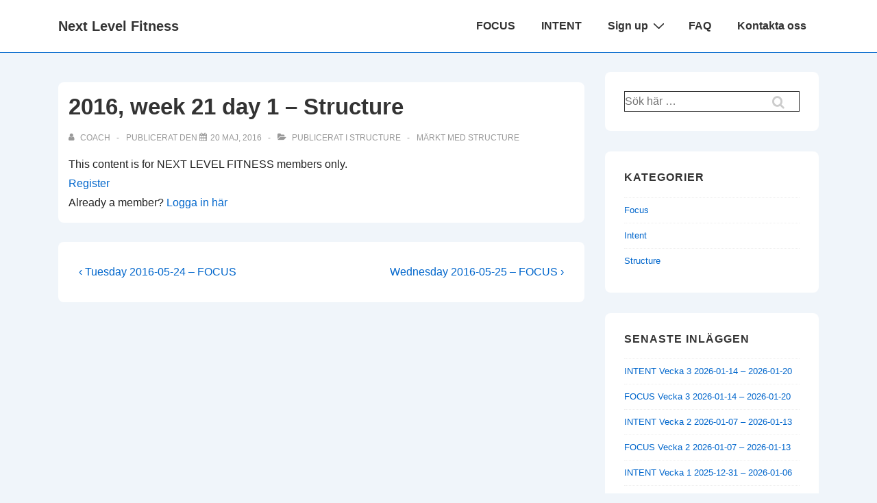

--- FILE ---
content_type: text/html; charset=UTF-8
request_url: http://www.nextlevelfitness.se/structure/2016-week-21-day-1-structure
body_size: 18252
content:
<!doctype html>
<html class="no-js" lang="sv-SE" > <!--<![endif]-->

	<head>
		<meta charset="UTF-8"/>
		<meta name="viewport" content="width=device-width, initial-scale=1.0">
		<link rel="profile" href="http://gmpg.org/xfn/11"/>
		<link rel="pingback" href="http://www.nextlevelfitness.se/xmlrpc.php"/>
		<title>2016, week 21 day 1 &#8211; Structure &#8211; Next Level Fitness</title>
<meta name='robots' content='max-image-preview:large' />
<link rel="alternate" type="application/rss+xml" title="Next Level Fitness &raquo; Webbflöde" href="http://www.nextlevelfitness.se/feed" />
<link rel="alternate" type="application/rss+xml" title="Next Level Fitness &raquo; Kommentarsflöde" href="http://www.nextlevelfitness.se/comments/feed" />
<link rel="alternate" type="application/rss+xml" title="Next Level Fitness &raquo; Kommentarsflöde för 2016, week 21 day 1 &#8211; Structure" href="http://www.nextlevelfitness.se/structure/2016-week-21-day-1-structure/feed" />
<link rel="alternate" title="oEmbed (JSON)" type="application/json+oembed" href="http://www.nextlevelfitness.se/wp-json/oembed/1.0/embed?url=http%3A%2F%2Fwww.nextlevelfitness.se%2Fstructure%2F2016-week-21-day-1-structure" />
<link rel="alternate" title="oEmbed (XML)" type="text/xml+oembed" href="http://www.nextlevelfitness.se/wp-json/oembed/1.0/embed?url=http%3A%2F%2Fwww.nextlevelfitness.se%2Fstructure%2F2016-week-21-day-1-structure&#038;format=xml" />
<style id='wp-img-auto-sizes-contain-inline-css'>
img:is([sizes=auto i],[sizes^="auto," i]){contain-intrinsic-size:3000px 1500px}
/*# sourceURL=wp-img-auto-sizes-contain-inline-css */
</style>
<style id='wp-emoji-styles-inline-css'>

	img.wp-smiley, img.emoji {
		display: inline !important;
		border: none !important;
		box-shadow: none !important;
		height: 1em !important;
		width: 1em !important;
		margin: 0 0.07em !important;
		vertical-align: -0.1em !important;
		background: none !important;
		padding: 0 !important;
	}
/*# sourceURL=wp-emoji-styles-inline-css */
</style>
<style id='wp-block-library-inline-css'>
:root{--wp-block-synced-color:#7a00df;--wp-block-synced-color--rgb:122,0,223;--wp-bound-block-color:var(--wp-block-synced-color);--wp-editor-canvas-background:#ddd;--wp-admin-theme-color:#007cba;--wp-admin-theme-color--rgb:0,124,186;--wp-admin-theme-color-darker-10:#006ba1;--wp-admin-theme-color-darker-10--rgb:0,107,160.5;--wp-admin-theme-color-darker-20:#005a87;--wp-admin-theme-color-darker-20--rgb:0,90,135;--wp-admin-border-width-focus:2px}@media (min-resolution:192dpi){:root{--wp-admin-border-width-focus:1.5px}}.wp-element-button{cursor:pointer}:root .has-very-light-gray-background-color{background-color:#eee}:root .has-very-dark-gray-background-color{background-color:#313131}:root .has-very-light-gray-color{color:#eee}:root .has-very-dark-gray-color{color:#313131}:root .has-vivid-green-cyan-to-vivid-cyan-blue-gradient-background{background:linear-gradient(135deg,#00d084,#0693e3)}:root .has-purple-crush-gradient-background{background:linear-gradient(135deg,#34e2e4,#4721fb 50%,#ab1dfe)}:root .has-hazy-dawn-gradient-background{background:linear-gradient(135deg,#faaca8,#dad0ec)}:root .has-subdued-olive-gradient-background{background:linear-gradient(135deg,#fafae1,#67a671)}:root .has-atomic-cream-gradient-background{background:linear-gradient(135deg,#fdd79a,#004a59)}:root .has-nightshade-gradient-background{background:linear-gradient(135deg,#330968,#31cdcf)}:root .has-midnight-gradient-background{background:linear-gradient(135deg,#020381,#2874fc)}:root{--wp--preset--font-size--normal:16px;--wp--preset--font-size--huge:42px}.has-regular-font-size{font-size:1em}.has-larger-font-size{font-size:2.625em}.has-normal-font-size{font-size:var(--wp--preset--font-size--normal)}.has-huge-font-size{font-size:var(--wp--preset--font-size--huge)}.has-text-align-center{text-align:center}.has-text-align-left{text-align:left}.has-text-align-right{text-align:right}.has-fit-text{white-space:nowrap!important}#end-resizable-editor-section{display:none}.aligncenter{clear:both}.items-justified-left{justify-content:flex-start}.items-justified-center{justify-content:center}.items-justified-right{justify-content:flex-end}.items-justified-space-between{justify-content:space-between}.screen-reader-text{border:0;clip-path:inset(50%);height:1px;margin:-1px;overflow:hidden;padding:0;position:absolute;width:1px;word-wrap:normal!important}.screen-reader-text:focus{background-color:#ddd;clip-path:none;color:#444;display:block;font-size:1em;height:auto;left:5px;line-height:normal;padding:15px 23px 14px;text-decoration:none;top:5px;width:auto;z-index:100000}html :where(.has-border-color){border-style:solid}html :where([style*=border-top-color]){border-top-style:solid}html :where([style*=border-right-color]){border-right-style:solid}html :where([style*=border-bottom-color]){border-bottom-style:solid}html :where([style*=border-left-color]){border-left-style:solid}html :where([style*=border-width]){border-style:solid}html :where([style*=border-top-width]){border-top-style:solid}html :where([style*=border-right-width]){border-right-style:solid}html :where([style*=border-bottom-width]){border-bottom-style:solid}html :where([style*=border-left-width]){border-left-style:solid}html :where(img[class*=wp-image-]){height:auto;max-width:100%}:where(figure){margin:0 0 1em}html :where(.is-position-sticky){--wp-admin--admin-bar--position-offset:var(--wp-admin--admin-bar--height,0px)}@media screen and (max-width:600px){html :where(.is-position-sticky){--wp-admin--admin-bar--position-offset:0px}}

/*# sourceURL=wp-block-library-inline-css */
</style><style id='global-styles-inline-css'>
:root{--wp--preset--aspect-ratio--square: 1;--wp--preset--aspect-ratio--4-3: 4/3;--wp--preset--aspect-ratio--3-4: 3/4;--wp--preset--aspect-ratio--3-2: 3/2;--wp--preset--aspect-ratio--2-3: 2/3;--wp--preset--aspect-ratio--16-9: 16/9;--wp--preset--aspect-ratio--9-16: 9/16;--wp--preset--color--black: #000000;--wp--preset--color--cyan-bluish-gray: #abb8c3;--wp--preset--color--white: #ffffff;--wp--preset--color--pale-pink: #f78da7;--wp--preset--color--vivid-red: #cf2e2e;--wp--preset--color--luminous-vivid-orange: #ff6900;--wp--preset--color--luminous-vivid-amber: #fcb900;--wp--preset--color--light-green-cyan: #7bdcb5;--wp--preset--color--vivid-green-cyan: #00d084;--wp--preset--color--pale-cyan-blue: #8ed1fc;--wp--preset--color--vivid-cyan-blue: #0693e3;--wp--preset--color--vivid-purple: #9b51e0;--wp--preset--color--button-color: #0066CC;--wp--preset--color--button-hover-color: #10659C;--wp--preset--color--button-hover-text-color: #FFFFFF;--wp--preset--color--button-text-color: #FFFFFF;--wp--preset--color--responsive-container-background-color: #333333;--wp--preset--color--responsive-main-container-background-color: #ffffff;--wp--preset--gradient--vivid-cyan-blue-to-vivid-purple: linear-gradient(135deg,rgb(6,147,227) 0%,rgb(155,81,224) 100%);--wp--preset--gradient--light-green-cyan-to-vivid-green-cyan: linear-gradient(135deg,rgb(122,220,180) 0%,rgb(0,208,130) 100%);--wp--preset--gradient--luminous-vivid-amber-to-luminous-vivid-orange: linear-gradient(135deg,rgb(252,185,0) 0%,rgb(255,105,0) 100%);--wp--preset--gradient--luminous-vivid-orange-to-vivid-red: linear-gradient(135deg,rgb(255,105,0) 0%,rgb(207,46,46) 100%);--wp--preset--gradient--very-light-gray-to-cyan-bluish-gray: linear-gradient(135deg,rgb(238,238,238) 0%,rgb(169,184,195) 100%);--wp--preset--gradient--cool-to-warm-spectrum: linear-gradient(135deg,rgb(74,234,220) 0%,rgb(151,120,209) 20%,rgb(207,42,186) 40%,rgb(238,44,130) 60%,rgb(251,105,98) 80%,rgb(254,248,76) 100%);--wp--preset--gradient--blush-light-purple: linear-gradient(135deg,rgb(255,206,236) 0%,rgb(152,150,240) 100%);--wp--preset--gradient--blush-bordeaux: linear-gradient(135deg,rgb(254,205,165) 0%,rgb(254,45,45) 50%,rgb(107,0,62) 100%);--wp--preset--gradient--luminous-dusk: linear-gradient(135deg,rgb(255,203,112) 0%,rgb(199,81,192) 50%,rgb(65,88,208) 100%);--wp--preset--gradient--pale-ocean: linear-gradient(135deg,rgb(255,245,203) 0%,rgb(182,227,212) 50%,rgb(51,167,181) 100%);--wp--preset--gradient--electric-grass: linear-gradient(135deg,rgb(202,248,128) 0%,rgb(113,206,126) 100%);--wp--preset--gradient--midnight: linear-gradient(135deg,rgb(2,3,129) 0%,rgb(40,116,252) 100%);--wp--preset--font-size--small: 13px;--wp--preset--font-size--medium: 20px;--wp--preset--font-size--large: 26px;--wp--preset--font-size--x-large: 42px;--wp--preset--font-size--normal: 16px;--wp--preset--font-size--larger: 33px;--wp--preset--spacing--20: 0.44rem;--wp--preset--spacing--30: 0.67rem;--wp--preset--spacing--40: 1rem;--wp--preset--spacing--50: 1.5rem;--wp--preset--spacing--60: 2.25rem;--wp--preset--spacing--70: 3.38rem;--wp--preset--spacing--80: 5.06rem;--wp--preset--shadow--natural: 6px 6px 9px rgba(0, 0, 0, 0.2);--wp--preset--shadow--deep: 12px 12px 50px rgba(0, 0, 0, 0.4);--wp--preset--shadow--sharp: 6px 6px 0px rgba(0, 0, 0, 0.2);--wp--preset--shadow--outlined: 6px 6px 0px -3px rgb(255, 255, 255), 6px 6px rgb(0, 0, 0);--wp--preset--shadow--crisp: 6px 6px 0px rgb(0, 0, 0);}:where(.is-layout-flex){gap: 0.5em;}:where(.is-layout-grid){gap: 0.5em;}body .is-layout-flex{display: flex;}.is-layout-flex{flex-wrap: wrap;align-items: center;}.is-layout-flex > :is(*, div){margin: 0;}body .is-layout-grid{display: grid;}.is-layout-grid > :is(*, div){margin: 0;}:where(.wp-block-columns.is-layout-flex){gap: 2em;}:where(.wp-block-columns.is-layout-grid){gap: 2em;}:where(.wp-block-post-template.is-layout-flex){gap: 1.25em;}:where(.wp-block-post-template.is-layout-grid){gap: 1.25em;}.has-black-color{color: var(--wp--preset--color--black) !important;}.has-cyan-bluish-gray-color{color: var(--wp--preset--color--cyan-bluish-gray) !important;}.has-white-color{color: var(--wp--preset--color--white) !important;}.has-pale-pink-color{color: var(--wp--preset--color--pale-pink) !important;}.has-vivid-red-color{color: var(--wp--preset--color--vivid-red) !important;}.has-luminous-vivid-orange-color{color: var(--wp--preset--color--luminous-vivid-orange) !important;}.has-luminous-vivid-amber-color{color: var(--wp--preset--color--luminous-vivid-amber) !important;}.has-light-green-cyan-color{color: var(--wp--preset--color--light-green-cyan) !important;}.has-vivid-green-cyan-color{color: var(--wp--preset--color--vivid-green-cyan) !important;}.has-pale-cyan-blue-color{color: var(--wp--preset--color--pale-cyan-blue) !important;}.has-vivid-cyan-blue-color{color: var(--wp--preset--color--vivid-cyan-blue) !important;}.has-vivid-purple-color{color: var(--wp--preset--color--vivid-purple) !important;}.has-black-background-color{background-color: var(--wp--preset--color--black) !important;}.has-cyan-bluish-gray-background-color{background-color: var(--wp--preset--color--cyan-bluish-gray) !important;}.has-white-background-color{background-color: var(--wp--preset--color--white) !important;}.has-pale-pink-background-color{background-color: var(--wp--preset--color--pale-pink) !important;}.has-vivid-red-background-color{background-color: var(--wp--preset--color--vivid-red) !important;}.has-luminous-vivid-orange-background-color{background-color: var(--wp--preset--color--luminous-vivid-orange) !important;}.has-luminous-vivid-amber-background-color{background-color: var(--wp--preset--color--luminous-vivid-amber) !important;}.has-light-green-cyan-background-color{background-color: var(--wp--preset--color--light-green-cyan) !important;}.has-vivid-green-cyan-background-color{background-color: var(--wp--preset--color--vivid-green-cyan) !important;}.has-pale-cyan-blue-background-color{background-color: var(--wp--preset--color--pale-cyan-blue) !important;}.has-vivid-cyan-blue-background-color{background-color: var(--wp--preset--color--vivid-cyan-blue) !important;}.has-vivid-purple-background-color{background-color: var(--wp--preset--color--vivid-purple) !important;}.has-black-border-color{border-color: var(--wp--preset--color--black) !important;}.has-cyan-bluish-gray-border-color{border-color: var(--wp--preset--color--cyan-bluish-gray) !important;}.has-white-border-color{border-color: var(--wp--preset--color--white) !important;}.has-pale-pink-border-color{border-color: var(--wp--preset--color--pale-pink) !important;}.has-vivid-red-border-color{border-color: var(--wp--preset--color--vivid-red) !important;}.has-luminous-vivid-orange-border-color{border-color: var(--wp--preset--color--luminous-vivid-orange) !important;}.has-luminous-vivid-amber-border-color{border-color: var(--wp--preset--color--luminous-vivid-amber) !important;}.has-light-green-cyan-border-color{border-color: var(--wp--preset--color--light-green-cyan) !important;}.has-vivid-green-cyan-border-color{border-color: var(--wp--preset--color--vivid-green-cyan) !important;}.has-pale-cyan-blue-border-color{border-color: var(--wp--preset--color--pale-cyan-blue) !important;}.has-vivid-cyan-blue-border-color{border-color: var(--wp--preset--color--vivid-cyan-blue) !important;}.has-vivid-purple-border-color{border-color: var(--wp--preset--color--vivid-purple) !important;}.has-vivid-cyan-blue-to-vivid-purple-gradient-background{background: var(--wp--preset--gradient--vivid-cyan-blue-to-vivid-purple) !important;}.has-light-green-cyan-to-vivid-green-cyan-gradient-background{background: var(--wp--preset--gradient--light-green-cyan-to-vivid-green-cyan) !important;}.has-luminous-vivid-amber-to-luminous-vivid-orange-gradient-background{background: var(--wp--preset--gradient--luminous-vivid-amber-to-luminous-vivid-orange) !important;}.has-luminous-vivid-orange-to-vivid-red-gradient-background{background: var(--wp--preset--gradient--luminous-vivid-orange-to-vivid-red) !important;}.has-very-light-gray-to-cyan-bluish-gray-gradient-background{background: var(--wp--preset--gradient--very-light-gray-to-cyan-bluish-gray) !important;}.has-cool-to-warm-spectrum-gradient-background{background: var(--wp--preset--gradient--cool-to-warm-spectrum) !important;}.has-blush-light-purple-gradient-background{background: var(--wp--preset--gradient--blush-light-purple) !important;}.has-blush-bordeaux-gradient-background{background: var(--wp--preset--gradient--blush-bordeaux) !important;}.has-luminous-dusk-gradient-background{background: var(--wp--preset--gradient--luminous-dusk) !important;}.has-pale-ocean-gradient-background{background: var(--wp--preset--gradient--pale-ocean) !important;}.has-electric-grass-gradient-background{background: var(--wp--preset--gradient--electric-grass) !important;}.has-midnight-gradient-background{background: var(--wp--preset--gradient--midnight) !important;}.has-small-font-size{font-size: var(--wp--preset--font-size--small) !important;}.has-medium-font-size{font-size: var(--wp--preset--font-size--medium) !important;}.has-large-font-size{font-size: var(--wp--preset--font-size--large) !important;}.has-x-large-font-size{font-size: var(--wp--preset--font-size--x-large) !important;}
/*# sourceURL=global-styles-inline-css */
</style>

<style id='classic-theme-styles-inline-css'>
/*! This file is auto-generated */
.wp-block-button__link{color:#fff;background-color:#32373c;border-radius:9999px;box-shadow:none;text-decoration:none;padding:calc(.667em + 2px) calc(1.333em + 2px);font-size:1.125em}.wp-block-file__button{background:#32373c;color:#fff;text-decoration:none}
/*# sourceURL=/wp-includes/css/classic-themes.min.css */
</style>
<link rel='stylesheet' id='cptch_stylesheet-css' href='http://www.nextlevelfitness.se/wp-content/plugins/captcha/css/front_end_style.css?ver=4.4.5' media='all' />
<link rel='stylesheet' id='dashicons-css' href='http://www.nextlevelfitness.se/wp-includes/css/dashicons.min.css?ver=6.9' media='all' />
<link rel='stylesheet' id='cptch_desktop_style-css' href='http://www.nextlevelfitness.se/wp-content/plugins/captcha/css/desktop_style.css?ver=4.4.5' media='all' />
<link rel='stylesheet' id='contact-form-7-css' href='http://www.nextlevelfitness.se/wp-content/plugins/contact-form-7/includes/css/styles.css?ver=6.0.6' media='all' />
<style id='contact-form-7-inline-css'>
.wpcf7 .wpcf7-recaptcha iframe {margin-bottom: 0;}.wpcf7 .wpcf7-recaptcha[data-align="center"] > div {margin: 0 auto;}.wpcf7 .wpcf7-recaptcha[data-align="right"] > div {margin: 0 0 0 auto;}
/*# sourceURL=contact-form-7-inline-css */
</style>
<link rel='stylesheet' id='pmpro_frontend_base-css' href='http://www.nextlevelfitness.se/wp-content/plugins/paid-memberships-pro/css/frontend/base.css?ver=3.4.6' media='all' />
<link rel='stylesheet' id='pmpro_frontend_variation_1-css' href='http://www.nextlevelfitness.se/wp-content/plugins/paid-memberships-pro/css/frontend/variation_1.css?ver=3.4.6' media='all' />
<link rel='stylesheet' id='theme-my-login-css' href='http://www.nextlevelfitness.se/wp-content/plugins/theme-my-login/assets/styles/theme-my-login.min.css?ver=7.1.10' media='all' />
<link rel='stylesheet' id='responsive-style-css' href='http://www.nextlevelfitness.se/wp-content/themes/responsive/core/css/style.min.css?ver=6.1.6' media='all' />
<style id='responsive-style-inline-css'>
:root .has-button-color-color { color: #0066CC; }:root .has-button-color-background-color { background-color: #0066CC; }:root .has-button-hover-color-color { color: #10659C; }:root .has-button-hover-color-background-color { background-color: #10659C; }:root .has-button-hover-text-color-color { color: #FFFFFF; }:root .has-button-hover-text-color-background-color { background-color: #FFFFFF; }:root .has-button-text-color-color { color: #FFFFFF; }:root .has-button-text-color-background-color { background-color: #FFFFFF; }:root .has-responsive-container-background-color-color { color: #333333; }:root .has-responsive-container-background-color-background-color { background-color: #333333; }:root .has-responsive-main-container-background-color-color { color: #ffffff; }:root .has-responsive-main-container-background-color-background-color { background-color: #ffffff; }
:root{--responsive-scrollbar-width:15px}.container, [class*='__inner-container'], .site-header-full-width-main-navigation.site-mobile-header-layout-vertical:not(.responsive-site-full-width) .main-navigation-wrapper{max-width:1140px}.page.front-page.responsive-site-style-content-boxed .custom-home-widget-section.home-widgets, .blog.front-page.responsive-site-style-content-boxed .custom-home-widget-section.home-widgets, .responsive-site-style-content-boxed .custom-home-about-section, .responsive-site-style-content-boxed .custom-home-feature-section, .responsive-site-style-content-boxed .custom-home-team-section, .responsive-site-style-content-boxed .custom-home-testimonial-section, .responsive-site-style-content-boxed .custom-home-contact-section, .responsive-site-style-content-boxed .custom-home-widget-section, .responsive-site-style-content-boxed .custom-home-featured-area, .responsive-site-style-content-boxed .site-content-header, .responsive-site-style-content-boxed .content-area-wrapper, .responsive-site-style-content-boxed .site-content .hentry, .responsive-site-style-content-boxed .give-wrap .give_forms, .responsive-site-style-content-boxed .navigation, .responsive-site-style-content-boxed .responsive-single-related-posts-container, .responsive-site-style-content-boxed .comments-area, .responsive-site-style-content-boxed .comment-respond, .responsive-site-style-boxed .custom-home-about-section, .responsive-site-style-boxed .custom-home-feature-section, .responsive-site-style-boxed .custom-home-team-section, .responsive-site-style-boxed .custom-home-testimonial-section, .responsive-site-style-boxed .custom-home-contact-section, .responsive-site-style-boxed .custom-home-widget-section, .responsive-site-style-boxed .custom-home-featured-area, .responsive-site-style-boxed .site-content-header, .responsive-site-style-boxed .site-content .hentry, .responsive-site-style-boxed .give-wrap .give_forms, .responsive-site-style-boxed .navigation, .responsive-site-style-boxed .responsive-single-related-posts-container, .responsive-site-style-boxed .comments-area, .responsive-site-style-boxed .comment-respond, .responsive-site-style-boxed .comment-respond, .responsive-site-style-boxed aside#secondary .widget-wrapper, .responsive-site-style-boxed .site-content article.product{background-color:#ffffff;border-radius:8px 8px 8px 8px}@media screen and ( max-width:992px ){.page.front-page.responsive-site-style-content-boxed .custom-home-widget-section.home-widgets, .blog.front-page.responsive-site-style-content-boxed .custom-home-widget-section.home-widgets, .responsive-site-style-content-boxed .custom-home-about-section, .responsive-site-style-content-boxed .custom-home-feature-section, .responsive-site-style-content-boxed .custom-home-team-section, .responsive-site-style-content-boxed .custom-home-testimonial-section, .responsive-site-style-content-boxed .custom-home-contact-section, .responsive-site-style-content-boxed .custom-home-widget-section, .responsive-site-style-content-boxed .custom-home-featured-area, .responsive-site-style-content-boxed .site-content-header, .responsive-site-style-content-boxed .content-area-wrapper, .responsive-site-style-content-boxed .site-content .hentry, .responsive-site-style-content-boxed .give-wrap .give_forms, .responsive-site-style-content-boxed .navigation, .responsive-site-style-content-boxed .responsive-single-related-posts-container, .responsive-site-style-content-boxed .comments-area, .responsive-site-style-content-boxed .comment-respond, .responsive-site-style-boxed .custom-home-about-section, .responsive-site-style-boxed .custom-home-feature-section, .responsive-site-style-boxed .custom-home-team-section, .responsive-site-style-boxed .custom-home-testimonial-section, .responsive-site-style-boxed .custom-home-contact-section, .responsive-site-style-boxed .custom-home-widget-section, .responsive-site-style-boxed .custom-home-featured-area, .responsive-site-style-boxed .site-content-header, .responsive-site-style-boxed .site-content .hentry, .responsive-site-style-boxed .give-wrap .give_forms, .responsive-site-style-boxed .navigation, .responsive-site-style-boxed .responsive-single-related-posts-container, .responsive-site-style-boxed .comments-area, .responsive-site-style-boxed .comment-respond, .responsive-site-style-boxed .comment-respond, .responsive-site-style-boxed aside#secondary .widget-wrapper, .responsive-site-style-boxed .site-content article.product{border-radius:8px 8px 8px 8px}}@media screen and ( max-width:576px ){.page.front-page.responsive-site-style-content-boxed .custom-home-widget-section.home-widgets, .blog.front-page.responsive-site-style-content-boxed .custom-home-widget-section.home-widgets, .responsive-site-style-content-boxed .custom-home-about-section, .responsive-site-style-content-boxed .custom-home-feature-section, .responsive-site-style-content-boxed .custom-home-team-section, .responsive-site-style-content-boxed .custom-home-testimonial-section, .responsive-site-style-content-boxed .custom-home-contact-section, .responsive-site-style-content-boxed .custom-home-widget-section, .responsive-site-style-content-boxed .custom-home-featured-area, .responsive-site-style-content-boxed .site-content-header, .responsive-site-style-content-boxed .content-area-wrapper, .responsive-site-style-content-boxed .site-content .hentry, .responsive-site-style-content-boxed .give-wrap .give_forms, .responsive-site-style-content-boxed .navigation, .responsive-site-style-content-boxed .responsive-single-related-posts-container, .responsive-site-style-content-boxed .comments-area, .responsive-site-style-content-boxed .comment-respond, .responsive-site-style-boxed .custom-home-about-section, .responsive-site-style-boxed .custom-home-feature-section, .responsive-site-style-boxed .custom-home-team-section, .responsive-site-style-boxed .custom-home-testimonial-section, .responsive-site-style-boxed .custom-home-contact-section, .responsive-site-style-boxed .custom-home-widget-section, .responsive-site-style-boxed .custom-home-featured-area, .responsive-site-style-boxed .site-content-header, .responsive-site-style-boxed .site-content .hentry, .responsive-site-style-boxed .give-wrap .give_forms, .responsive-site-style-boxed .navigation, .responsive-site-style-boxed .responsive-single-related-posts-container, .responsive-site-style-boxed .comments-area, .responsive-site-style-boxed .comment-respond, .responsive-site-style-boxed .comment-respond, .responsive-site-style-boxed aside#secondary .widget-wrapper, .responsive-site-style-boxed .site-content article.product{border-radius:8px 8px 8px 8px}}address, blockquote, pre, code, kbd, tt, var{background-color:#eaeaea}p, .entry-content p{margin-bottom:em}.responsive-site-style-content-boxed .hentry, .responsive-site-style-content-boxed .give-wrap .give_forms, .responsive-site-style-content-boxed .navigation, .responsive-site-style-content-boxed .responsive-single-related-posts-container, .responsive-site-style-content-boxed .comments-area, .responsive-site-style-content-boxed .comment-respond, .responsive-site-style-boxed .give-wrap .give_forms, .responsive-site-style-boxed .hentry, .responsive-site-style-boxed .navigation, .responsive-site-style-boxed .responsive-single-related-posts-container, .responsive-site-style-boxed .comments-area, .responsive-site-style-boxed .comment-respond, .page.front-page.responsive-site-style-flat .widget-wrapper, .blog.front-page.responsive-site-style-flat .widget-wrapper, .responsive-site-style-boxed .widget-wrapper, .responsive-site-style-boxed .site-content article.product{padding:30px}@media screen and ( max-width:992px ){.responsive-site-style-content-boxed .hentry, .responsive-site-style-content-boxed .give-wrap .give_forms, .responsive-site-style-content-boxed .navigation, .responsive-site-style-content-boxed .responsive-single-related-posts-container, .responsive-site-style-content-boxed .comments-area, .responsive-site-style-content-boxed .comment-respond, .responsive-site-style-boxed .hentry, .responsive-site-style-boxed .give-wrap .give_forms, .responsive-site-style-boxed .navigation, .responsive-site-style-boxed .responsive-single-related-posts-container, .responsive-site-style-boxed .comments-area, .responsive-site-style-boxed .comment-respond, .page.front-page.responsive-site-style-flat .widget-wrapper, .blog.front-page.responsive-site-style-flat .widget-wrapper, .responsive-site-style-boxed .widget-wrapper, .responsive-site-style-boxed .site-content article.product, .page-template-gutenberg-fullwidth.responsive-site-style-content-boxed .hentry .post-entry > div:not(.wp-block-cover):not(.wp-block-coblocks-map), .page-template-gutenberg-fullwidth.responsive-site-style-boxed .hentry .post-entry > div:not(.wp-block-cover):not(.wp-block-coblocks-map){padding:30px}}@media screen and ( max-width:576px ){.responsive-site-style-content-boxed .give-wrap .give_forms, .responsive-site-style-content-boxed .hentry, .responsive-site-style-content-boxed .navigation, .responsive-site-style-content-boxed .responsive-single-related-posts-container, .responsive-site-style-content-boxed .comments-area, .responsive-site-style-content-boxed .comment-respond, .responsive-site-style-boxed .hentry, .responsive-site-style-boxed .give-wrap .give_forms, .responsive-site-style-boxed .navigation, .responsive-site-style-boxed .responsive-single-related-posts-container, .responsive-site-style-boxed .comments-area, .responsive-site-style-boxed .comment-respond, .page.front-page.responsive-site-style-flat .widget-wrapper, .blog.front-page.responsive-site-style-flat .widget-wrapper, .responsive-site-style-boxed .widget-wrapper, .responsive-site-style-boxed .site-content article.product, .page-template-gutenberg-fullwidth.responsive-site-style-content-boxed .hentry .post-entry > div:not(.wp-block-cover):not(.wp-block-coblocks-map), .page-template-gutenberg-fullwidth.responsive-site-style-boxed .hentry .post-entry > div:not(.wp-block-cover):not(.wp-block-coblocks-map){padding:30px}}@media screen and ( min-width:992px ){.page aside.widget-area:not(.home-widgets)#secondary{width:30%}.page:not(.page-template-gutenberg-fullwidth):not(.page-template-full-width-page):not(.woocommerce-cart):not(.woocommerce-checkout):not(.front-page) #primary.content-area{width:70%}}@media screen and ( min-width:992px ){.archive:not(.post-type-archive-product) aside.widget-area#secondary, .blog:not(.custom-home-page-active) aside.widget-area#secondary{width:30%}.archive:not(.post-type-archive-product):not(.post-type-archive-course) #primary.content-area, .blog:not(.custom-home-page-active) #primary.content-area{width:70%}}@media screen and ( min-width:992px ){.single:not(.single-product) aside.widget-area#secondary{width:30%}.single:not(.single-product) #primary.content-area{width:70%}}.responsive-site-style-boxed aside#secondary.main-sidebar .widget-wrapper{background-color:#ffffff;background-image:linear-gradient(to right, #ffffff, #ffffff), url();background-repeat:no-repeat;background-size:cover;background-attachment:scroll}body{color:#333333}.post-data *, .hentry .post-data a, .hentry .post-data, .post-meta *, .hentry .post-meta a{color:#999999}a{color:#0066CC}.entry-content .woocommerce a.remove:hover{color:#0066CC !important;border-color:#0066CC}a:hover{color:#10659C}label{color:#333333}.responsive-block-editor-addons-button__wrapper > .not-inherited-from-theme, .responsive-block-editor-addons-button__wrapper > .inherited-from-theme{color:#ffffff}.responsive-block-editor-addons-button__wrapper:hover > .not-inherited-from-theme, .responsive-block-editor-addons-button__wrapper:hover > .inherited-from-theme{color:#ffffff}.page.front-page .button, .blog.front-page .button, .read-more-button .hentry .read-more .more-link, input[type=button], input[type=submit], button, .button, .wp-block-button__link, .wp-block-file__button, body div.wpforms-container-full .wpforms-form input[type=submit], body div.wpforms-container-full .wpforms-form button[type=submit], body div.wpforms-container-full .wpforms-form .wpforms-page-button, .main-navigation .menu .res-button-menu .res-custom-button{background-color:#0066CC;border-style:solid;border-color:#10659C;border-top-width:1px;border-right-width:1px;border-bottom-width:1px;border-left-width:1px;border-radius:0px;color:#ffffff;padding:10px}.wp-block-search__button{padding:10px;border-color:#10659C;border-style:solid;border-top-width:1px;border-right-width:1px;border-bottom-width:1px;border-left-width:1px}@media screen and ( max-width:992px ){.page.front-page .button, .blog.front-page .button, .read-more-button .hentry .read-more .more-link, input[type=button], .wp-block-button__link, .wp-block-file__button, input[type=submit], button, .button, body div.wpforms-container-full .wpforms-form input[type=submit], body div.wpforms-container-full .wpforms-form button[type=submit], body div.wpforms-container-full .wpforms-form .wpforms-page-button, .main-navigation .menu .res-button-menu .res-custom-button{padding:10px;border-radius:0px;border-color:#10659C;border-style:solid;border-top-width:1px;border-right-width:1px;border-bottom-width:1px;border-left-width:1px}.wp-block-search__button{padding:10px;border-color:#10659C;border-style:solid;border-top-width:1px;border-right-width:1px;border-bottom-width:1px;border-left-width:1px}}@media screen and ( max-width:576px ){.page.front-page .button, .blog.front-page .button, .read-more-button .hentry .read-more .more-link, input[type=button], .wp-block-button__link, .wp-block-file__button, input[type=submit], button, .button, body div.wpforms-container-full .wpforms-form input[type=submit], body div.wpforms-container-full .wpforms-form button[type=submit], body div.wpforms-container-full .wpforms-form .wpforms-page-button, .main-navigation .menu .res-button-menu .res-custom-button{padding:10px;border-radius:0px;border-color:#10659C;border-style:solid;border-top-width:1px;border-right-width:1px;border-bottom-width:1px;border-left-width:1px}.wp-block-search__button{padding:10px;border-color:#10659C;border-style:solid;border-top-width:1px;border-right-width:1px;border-bottom-width:1px;border-left-width:1px}}.page.front-page .button:focus, .blog.front-page .button:focus, .page.front-page .button:hover, .blog.front-page .button:hover, .wp-block-button__link.has-text-color.has-background:focus, .wp-block-button__link.has-text-color.has-background:hover, .wp-block-button__link.has-text-color:focus, .wp-block-button__link.has-text-color:hover, .wp-block-button__link.has-background:hover, .wp-block-button__link.has-background:focus, .main-navigation .menu .res-button-menu .res-custom-button:hover{color:#ffffff !important;background-color:#10659C !important}.wp-block-button__link:focus, .wp-block-button__link:hover, .wp-block-file__button:focus, .wp-block-file__button:hover, .read-more-button .hentry .read-more .more-link:hover, .read-more-button .hentry .read-more .more-link:focus, input[type=button]:hover, input[type=submit]:hover, input[type=button]:focus, input[type=submit]:focus, button:hover, button:focus, .button:hover, .button:focus, body div.wpforms-container-full .wpforms-form input[type=submit]:hover, body div.wpforms-container-full .wpforms-form input[type=submit]:focus, body div.wpforms-container-full .wpforms-form input[type=submit]:active, body div.wpforms-container-full .wpforms-form button[type=submit]:hover, body div.wpforms-container-full .wpforms-form button[type=submit]:focus, body div.wpforms-container-full .wpforms-form button[type=submit]:active, body div.wpforms-container-full .wpforms-form .wpforms-page-button:hover, body div.wpforms-container-full .wpforms-form .wpforms-page-button:active, body div.wpforms-container-full .wpforms-form .wpforms-page-button:focus, .main-navigation .menu .res-button-menu .res-custom-button:hover{color:#ffffff;border-color:#0066CC;background-color:#10659C}select, textarea, input[type=tel], input[type=email], input[type=number], input[type=search], input[type=text], input[type=date], input[type=datetime], input[type=datetime-local], input[type=month], input[type=password], input[type=range], input[type=time], input[type=url], input[type=week], body div.wpforms-container-full .wpforms-form input[type=date], body div.wpforms-container-full .wpforms-form input[type=datetime], body div.wpforms-container-full .wpforms-form input[type=datetime-local], body div.wpforms-container-full .wpforms-form input[type=email], body div.wpforms-container-full .wpforms-form input[type=month], body div.wpforms-container-full .wpforms-form input[type=number], body div.wpforms-container-full .wpforms-form input[type=password], body div.wpforms-container-full .wpforms-form input[type=range], body div.wpforms-container-full .wpforms-form input[type=search], body div.wpforms-container-full .wpforms-form input[type=tel], body div.wpforms-container-full .wpforms-form input[type=text], body div.wpforms-container-full .wpforms-form input[type=time], body div.wpforms-container-full .wpforms-form input[type=url], body div.wpforms-container-full .wpforms-form input[type=week], body div.wpforms-container-full .wpforms-form select, body div.wpforms-container-full .wpforms-form textarea{color:#333333;background-color:#ffffff;border-color:#cccccc;border-top-width:1px;border-right-width:1px;border-bottom-width:1px;border-left-width:1px;border-radius:0px;line-height:1.75;padding:3px;height:auto}.entry-content div.wpforms-container-full .wpforms-form select, body div.wpforms-container-full .wpforms-form select, select{background-image:linear-gradient(45deg, transparent 50%, #333333 50%), linear-gradient(135deg, #333333 50%, transparent 50%);background-position:calc(100% - 20px) calc(50% + 2px), calc(100% - 15px) calc(50% + 2px), calc(100% - .5em) .5em;background-size:5px 5px, 5px 5px, 1.5em 1.5em;background-repeat:no-repeat;-webkit-appearance:none;-moz-appearance:none}body div.wpforms-container-full .wpforms-form .wpforms-field input.wpforms-error, body div.wpforms-container-full .wpforms-form .wpforms-field input.user-invalid, body div.wpforms-container-full .wpforms-form .wpforms-field textarea.wpforms-error, body div.wpforms-container-full .wpforms-form .wpforms-field textarea.user-invalid, body div.wpforms-container-full .wpforms-form .wpforms-field select.wpforms-error, body div.wpforms-container-full .wpforms-form .wpforms-field select.user-invalid{border-top-width:1px;border-right-width:1px;border-bottom-width:1px;border-left-width:1px}@media screen and ( max-width:992px ){select, textarea, input[type=tel], input[type=email], input[type=number], input[type=search], input[type=text], input[type=date], input[type=datetime], input[type=datetime-local], input[type=month], input[type=password], input[type=range], input[type=time], input[type=url], input[type=week], body div.wpforms-container-full .wpforms-form input[type=date], body div.wpforms-container-full .wpforms-form input[type=datetime], body div.wpforms-container-full .wpforms-form input[type=datetime-local], body div.wpforms-container-full .wpforms-form input[type=email], body div.wpforms-container-full .wpforms-form input[type=month], body div.wpforms-container-full .wpforms-form input[type=number], body div.wpforms-container-full .wpforms-form input[type=password], body div.wpforms-container-full .wpforms-form input[type=range], body div.wpforms-container-full .wpforms-form input[type=search], body div.wpforms-container-full .wpforms-form input[type=tel], body div.wpforms-container-full .wpforms-form input[type=text], body div.wpforms-container-full .wpforms-form input[type=time], body div.wpforms-container-full .wpforms-form input[type=url], body div.wpforms-container-full .wpforms-form input[type=week], body div.wpforms-container-full .wpforms-form select, body div.wpforms-container-full .wpforms-form textarea{padding:3px;border-radius:0px;border-top-width:1px;border-right-width:1px;border-bottom-width:1px;border-left-width:1px}body div.wpforms-container-full .wpforms-form .wpforms-field input.wpforms-error, body div.wpforms-container-full .wpforms-form .wpforms-field input.user-invalid, body div.wpforms-container-full .wpforms-form .wpforms-field textarea.wpforms-error, body div.wpforms-container-full .wpforms-form .wpforms-field textarea.user-invalid, body div.wpforms-container-full .wpforms-form .wpforms-field select.wpforms-error, body div.wpforms-container-full .wpforms-form .wpforms-field select.user-invalid{border-top-width:1px;border-right-width:1px;border-bottom-width:1px;border-left-width:1px}}@media screen and ( max-width:576px ){select, textarea, input[type=tel], input[type=email], input[type=number], input[type=search], input[type=text], input[type=date], input[type=datetime], input[type=datetime-local], input[type=month], input[type=password], input[type=range], input[type=time], input[type=url], input[type=week], body div.wpforms-container-full .wpforms-form input[type=date], body div.wpforms-container-full .wpforms-form input[type=datetime], body div.wpforms-container-full .wpforms-form input[type=datetime-local], body div.wpforms-container-full .wpforms-form input[type=email], body div.wpforms-container-full .wpforms-form input[type=month], body div.wpforms-container-full .wpforms-form input[type=number], body div.wpforms-container-full .wpforms-form input[type=password], body div.wpforms-container-full .wpforms-form input[type=range], body div.wpforms-container-full .wpforms-form input[type=search], body div.wpforms-container-full .wpforms-form input[type=tel], body div.wpforms-container-full .wpforms-form input[type=text], body div.wpforms-container-full .wpforms-form input[type=time], body div.wpforms-container-full .wpforms-form input[type=url], body div.wpforms-container-full .wpforms-form input[type=week], body div.wpforms-container-full .wpforms-form select, body div.wpforms-container-full .wpforms-form textarea{padding:3px;border-radius:0px;border-top-width:1px;border-right-width:1px;border-bottom-width:1px;border-left-width:1px}body div.wpforms-container-full .wpforms-form .wpforms-field input.wpforms-error, body div.wpforms-container-full .wpforms-form .wpforms-field input.user-invalid, body div.wpforms-container-full .wpforms-form .wpforms-field textarea.wpforms-error, body div.wpforms-container-full .wpforms-form .wpforms-field textarea.user-invalid, body div.wpforms-container-full .wpforms-form .wpforms-field select.wpforms-error, body div.wpforms-container-full .wpforms-form .wpforms-field select.user-invalid{border-top-width:1px;border-right-width:1px;border-bottom-width:1px;border-left-width:1px}}h1{color:#333333}h2{color:#333333}h3{color:#333333}h4{color:#333333}h5{color:#333333}h6{color:#333333}body.custom-background.responsive-site-contained, body.custom-background.responsive-site-full-width{background-position:left top}body.custom-background.responsive-site-contained, body.custom-background.responsive-site-full-width{background-attachment:fixed}body.custom-background.responsive-site-contained, body.custom-background.responsive-site-full-width{background-repeat:repeat}body.custom-background.responsive-site-contained, body.custom-background.responsive-site-full-width{background-size:cover}.widget-area h1, .widget-area h2, .widget-area h3, .widget-area h4, .widget-area h5, .widget-area h6{color:#333333}.responsive-site-style-boxed aside#secondary .widget-wrapper{background-color:#ffffff}.widget-area{color:#333333}.widget-area .widget-wrapper a{color:#0066CC}.widget-area .widget-wrapper a:hover{color:#10659C}.main-navigation .children > li.focus > .children, .main-navigation .children > li.focus > .sub-menu-edge, .main-navigation .children > li:hover > .children, .main-navigation .children > li:hover > .sub-menu-edge, .main-navigation .sub-menu > li.focus > .children, .main-navigation .sub-menu > li.focus > .sub-menu-edge, .main-navigation .sub-menu > li:hover > .children, .main-navigation .sub-menu > li:hover > .sub-menu-edge, .sub-menu .sub-menu-edge:hover{left:auto !important;right:100%;top:0 !important}.main-navigation .children > li.focus > .children, .main-navigation .children > li.focus > .sub-menu-edge-rtl, .main-navigation .children > li:hover > .children, .main-navigation .children > li:hover > .sub-menu-edge-rtl, .main-navigation .sub-menu > li.focus > .children, .main-navigation .sub-menu > li.focus > .sub-menu-edge-rtl, .main-navigation .sub-menu > li:hover > .children, .main-navigation .sub-menu > li:hover > .sub-menu-edge-rtl, .sub-menu .sub-menu-edge-rtl:hover{left:100% !important;right:auto !important;top:0 !important}@media (min-width:768px){.main-navigation .menu-toggle{display:none}.site-branding{width:auto}.main-navigation .menu{display:block}.main-navigation .menu > li{border-bottom:none;float:left;margin-left:2px}.main-navigation .children, .main-navigation .sub-menu{background-color:#ffffff;box-shadow:0 0px 2px #cccccc;left:-9999em;margin-left:0;top:100%;position:absolute;width:240px;z-index:9999}.main-navigation .children > li.focus > .children, .main-navigation .children > li.focus > .sub-menu, .main-navigation .children > li:hover > .children, .main-navigation .children > li:hover > .sub-menu, .main-navigation .sub-menu > li.focus > .children, .main-navigation .sub-menu > li.focus > .sub-menu, .main-navigation .sub-menu > li:hover > .children, .main-navigation .sub-menu > li:hover > .sub-menu{left:100%;top:0}.main-navigation .children > li:first-child, .main-navigation .sub-menu > li:first-child{border-top:none}.main-navigation .children a, .main-navigation .sub-menu a{padding:15px 15px}.site-header-layout-horizontal.site-header-main-navigation-site-branding .main-navigation .menu > li{margin-left:0;margin-right:2px}.site-header-layout-vertical .site-header .row{flex-direction:column}.site-header-layout-vertical .main-navigation .menu > li{margin-left:0;margin-right:2px}.site-header-layout-vertical.site-header-alignment-center .main-navigation .menu{display:table;margin-left:auto;margin-right:auto;width:auto}.site-header-layout-vertical.site-header-alignment-center .main-navigation .menu > li{margin-left:1px;margin-right:1px}.site-header-layout-vertical.site-header-alignment-right .main-navigation .menu{display:table;margin-right:0;margin-left:auto}.site-header-layout-vertical.site-header-alignment-right .main-navigation .menu > li{margin-left:1px;margin-right:0}.site-header-layout-vertical.site-header-full-width-main-navigation .main-navigation{margin-left:calc( 50% - 50vw );margin-right:calc( 50% - 50vw );max-width:100vw;width:100vw}.site-header-layout-horizontal .site-header .row{flex-wrap:nowrap}.site-header-layout-vertical.site-header-alignment-center .site-branding{text-align:center}.site-header-layout-vertical.site-header-alignment-center .main-navigation .menu-toggle{text-align:center;margin:auto}.site-header-layout-vertical.site-header-alignment-right .site-branding{text-align:right}.site-header-layout-vertical.site-header-alignment-right .main-navigation .menu-toggle{text-align:right;float:right}.site-header-layout-horizontal.header-widget-position-with_logo .site-branding{padding-right:75px}.site-header-layout-vertical.site-header-alignment-center .site-branding{text-align:center}.site-header-layout-vertical.site-header-alignment-center .main-navigation .menu-toggle{text-align:center;margin:auto}.site-header-layout-vertical.site-header-alignment-center .main-navigation .menu > li{margin-left:1px;margin-right:1px}.site-header-layout-vertical.site-header-alignment-right .site-branding{text-align:right}.site-header-layout-vertical.site-header-alignment-right .main-navigation .menu-toggle{text-align:right;float:right}.site-header-layout-vertical.site-header-alignment-right .main-navigation .menu > li{margin-left:1px;margin-right:1px}.site-header-layout-vertical.site-header-site-branding-main-navigation.site-header-full-width-main-navigation .main-navigation{border-top:1px solid #eaeaea}.site-header-layout-vertical.site-header-site-branding-main-navigation.site-header-full-width-main-navigation .main-navigation div{border-bottom:0}.site-header-layout-vertical.site-header-main-navigation-site-branding.site-header-full-width-main-navigation .main-navigation{border-bottom:1px solid #eaeaea;border-top:0}.site-header-layout-vertical.site-header-main-navigation-site-branding.site-header-full-width-main-navigation .main-navigation div{border-bottom:0}.children .res-iconify.no-menu{transform:rotate( -139deg );right:0.5rem}.main-navigation .menu .sub-menu .res-iconify svg{transform:translate(0,-50%) rotate(270deg)}}@media screen and ( max-width:767px ){.site-below-header-inner-wrap:has(.main-navigation.toggled), .site-above-header-inner-wrap:has(.main-navigation.toggled){grid-template-columns:none}.site-primary-header-inner-wrap:has(.main-navigation.toggled){display:block}.site-primary-header-inner-wrap .main-navigation .menu-toggle{display:flex;justify-content:center;align-items:center;margin:auto;top:calc(16px * 1.75 * 0.575);right:15px;height:calc(16px * 1.75 * 1.75);font-size:20px;line-height:calc(16px * 1.75 * 1.75);text-align:center;z-index:9999}.site-mobile-header-layout-horizontal.site-header-main-navigation-site-branding .main-navigation .menu-toggle{bottom:28px}.site-mobile-header-layout-horizontal.site-header-site-branding-main-navigation .main-navigation .menu-toggle{top:28px;margin:-14px;margin-right:2px}.site-mobile-header-layout-horizontal.header-widget-position-with_logo .site-branding{padding-right:75px}.site-mobile-header-layout-vertical.site-mobile-header-alignment-center .site-branding{text-align:center}.site-mobile-header-layout-vertical.site-mobile-header-alignment-center .main-navigation .menu-toggle{text-align:center;margin:auto}.site-mobile-header-layout-vertical.site-mobile-header-alignment-center .main-navigation .menu > li{margin-left:1px;margin-right:1px}.site-mobile-header-layout-vertical.site-mobile-header-alignment-right .site-branding{text-align:right}.site-mobile-header-layout-vertical.site-mobile-header-alignment-right .main-navigation .menu-toggle{text-align:right;float:right}.site-mobile-header-layout-vertical.site-mobile-header-alignment-right .main-navigation .menu > li{margin-left:1px;margin-right:1px}.site-mobile-header-layout-vertical.site-header-site-branding-main-navigation.site-header-full-width-main-navigation .main-navigation{border-top:1px solid #eaeaea}.site-mobile-header-layout-vertical.site-header-site-branding-main-navigation.site-header-full-width-main-navigation .main-navigation div{border-bottom:0}.site-mobile-header-layout-vertical.site-header-main-navigation-site-branding.site-header-full-width-main-navigation .main-navigation{border-bottom:1px solid #eaeaea;border-top:0}.site-mobile-header-layout-vertical.site-header-main-navigation-site-branding.site-header-full-width-main-navigation .main-navigation div{border-bottom:0}.main-navigation .children, .main-navigation .sub-menu{display:none}.res-iconify{top:5.3px;display:block;position:absolute}.main-navigation .res-iconify.no-menu{top:16.3px}}@media screen and ( max-width:576px ){.site-mobile-header-layout-horizontal.site-header-main-navigation-site-branding .main-navigation .menu-toggle{bottom:28px}.site-mobile-header-layout-horizontal.site-header-site-branding-main-navigation .main-navigation .menu-toggle{top:28px}.site-mobile-header-layout-horizontal.header-widget-position-with_logo .site-branding{padding-right:15px}}.site-title a{color:#333333}.site-title a:hover{color:#10659C}.site-description{color:#999999}.site-header-row .main-navigation .main-navigation-wrapper{background-color:#ffffff}.header-full-width.site-header-layout-vertical .main-navigation.toggled, .site-header-layout-vertical.site-header-full-width-main-navigation .main-navigation.toggled, .responsive-site-full-width.site-header-layout-vertical .main-navigation.toggled, .site-header-row .main-navigation.toggled, .site-header-row .main-navigation.toggled .main-navigation-wrapper{background-color:#ffffff}@media ( max-width:767px ){.site-mobile-header-layout-vertical .main-navigation{background-color:#ffffff}.site-header-row .main-navigation.toggled{background-color:#ffffff}.site-mobile-header-layout-vertical.site-header-site-branding-main-navigation:not(.site-header-full-width-main-navigation) .main-navigation{border-top:1px solid #eaeaea}.site-mobile-header-layout-vertical.site-header-main-navigation-site-branding:not(.site-header-full-width-main-navigation) .main-navigation{border-bottom:1px solid #eaeaea}}@media ( min-width:767px ){.header-full-width.site-header-layout-vertical.site-header-site-branding-main-navigation .main-navigation, .responsive-site-full-width.site-header-layout-vertical.site-header-site-branding-main-navigation .main-navigation, .site-header-layout-vertical.site-header-site-branding-main-navigation:not(.site-header-full-width-main-navigation):not(.responsive-site-full-width):not(.header-full-width) .main-navigation > div{border-top:1px solid #eaeaea}.header-full-width.site-header-layout-vertical.site-header-main-navigation-site-branding .main-navigation, .responsive-site-full-width.site-header-layout-vertical.site-header-main-navigation-site-branding .main-navigation, .site-header-layout-vertical.site-header-main-navigation-site-branding:not(.site-header-full-width-main-navigation):not(.responsive-site-full-width):not(.header-full-width) .main-navigation > div{border-bottom:1px solid #eaeaea}}.site-header-layout-vertical.site-header-full-width-main-navigation.site-header-site-branding-main-navigation .main-navigation{border-top:1px solid #eaeaea}.site-header-layout-vertical.site-header-full-width-main-navigation.site-header-main-navigation-site-branding .main-navigation{border-bottom:1px solid #eaeaea}.main-navigation .menu > li > a{color:#333333}.responsive-llms-dash-wrap .llms-sd-item .llms-sd-link{color:#0066CC}.responsive-llms-dash-wrap .llms-sd-item .llms-sd-link:hover{color:#10659C}.llms-student-dashboard .responsive-llms-dash-nav-left .llms-sd-item.current a{border-right:5px solid #10659C}.llms-student-dashboard .responsive-llms-dash-nav-left .llms-sd-item a:hover{border-right:5px solid #0066CC}.llms-student-dashboard .responsive-llms-dash-nav-right .llms-sd-item.current a{border-left:5px solid #10659C}.llms-student-dashboard .responsive-llms-dash-nav-right .llms-sd-item a:hover{border-left:5px solid #0066CC}.llms-student-dashboard .responsive-llms-dash-nav-right nav.llms-sd-nav{border-left:1px solid #10659C}.llms-student-dashboard .responsive-llms-dash-nav-left nav.llms-sd-nav{border-right:1px solid #10659C}.main-navigation .res-iconify svg{stroke:#333333}.main-navigation .menu > li.current_page_item > a, .main-navigation .menu > li.current-menu-item > a{color:;background-color:#ffffff}.main-navigation .menu > li.current-menu-item > .res-iconify{color:}.main-navigation .menu > li.current-menu-item > a > .res-iconify svg{stroke:}.main-navigation .menu li > a:hover{color:#10659C;background-color:#ffffff}.main-navigation .menu li:hover .res-iconify svg:hover, .main-navigation .menu > li:hover > a:not(.sub-menu) > .res-iconify svg{stroke:#10659C}.main-navigation .children, .main-navigation .sub-menu{background-color:#ffffff}.main-navigation .children li a, .main-navigation .sub-menu li a{color:#333333}.main-navigation .sub-menu li .res-iconify svg{stroke:#333333}.main-navigation .menu .sub-menu .current_page_item > a, .main-navigation .menu .sub-menu .current-menu-item > a, .main-navigation .menu .children li.current_page_item a{color:;background-color:#ffffff}.main-navigation .menu .children li.current_page_item .res-iconify svg{stroke:}.main-navigation .children li a:hover, .main-navigation .sub-menu li a:hover, .main-navigation .menu .sub-menu .current_page_item > a:hover, .main-navigation .menu .sub-menu .current-menu-item > a:hover{color:#10659C;background-color:#ffffff}.main-navigation .menu .sub-menu li:hover > .res-iconify svg, .main-navigation .menu .sub-menu li:hover > a > .res-iconify svg{stroke:#10659C}.main-navigation .menu-toggle{background-color:#ffffff;color:#333333}.site-header{border-bottom-style:solid}.main-navigation .children, .main-navigation .sub-menu{border-top-width:0px;border-bottom-width:0px;border-left-width:0px;border-right-width:0px;border-color:;border-style:solid}@media screen and ( max-width:992px ){.main-navigation .children, .main-navigation .sub-menu{border-top-width:0px;border-bottom-width:0px;border-left-width:0px;border-right-width:0px;border-color:;border-style:solid}}@media screen and ( max-width:576px ){.main-navigation .children, .main-navigation .sub-menu{border-top-width:0px;border-bottom-width:0px;border-left-width:0px;border-right-width:0px;border-color:;border-style:solid}}.site-branding-wrapper{padding:28px 0px 28px 0px}@media screen and ( max-width:992px ){.site-branding-wrapper{padding:28px 0px 28px 0px}}@media screen and ( max-width:576px ){.site-branding-wrapper{padding:28px 0px 28px 0px}}.res-transparent-header .site-content{padding:120px 0px 120px 0px}@media screen and ( max-width:992px ){.res-transparent-header .site-content{padding:28px 0px 28px 0px}}@media screen and ( max-width:576px ){.res-transparent-header .site-content{padding:28px 0px 28px 0px}}@media (max-width:767px){.main-navigation.toggled .menu{flex-direction:column}}@media (max-width:767px){.main-navigation .menu-toggle{padding:15px 15px 15px 15px}}@media (max-width:992px){.main-navigation .menu-toggle{width:auto;padding:15px 15px 15px 15px}}@media (max-width:576px){.main-navigation .menu-toggle{width:auto;padding:15px 15px 15px 15px}}.hamburger-menu-label{font-size:20px}@media (max-width:767px){.main-navigation.toggled .menu-toggle{background-color:#ffffff;border:none;border-radius:0px;margin:0}.main-navigation .menu-toggle{background-color:#ffffff;border:none;border-radius:0px}}.custom-logo-link{display:grid}.secondary-navigation-wrapper{display:flex}@media screen and ( max-width:992px ){.secondary-navigation-wrapper{display:flex}}#header-secondary-menu>li{padding:0px 0px 0px 0px}@media ( max-width:992px ){#header-secondary-menu>li{padding:0px 0px 0px 0px}}@media ( max-width:576px ){#header-secondary-menu>li{padding:0px 0px 0px 0px}}#header-secondary-menu>li{margin:0px 0px 0px 0px}@media ( max-width:992px ){#header-secondary-menu>li{margin:0px 0px 0px 0px}}@media ( max-width:576px ){#header-secondary-menu>li{margin:0px 0px 0px 0px}}.secondary-navigation a{color:#333333}.secondary-navigation a:hover{color:#333333}.secondary-navigation{background-color:#ffffff}.secondary-navigation .res-iconify svg{float:right;stroke:#333333}.secondary-navigation .menu-item-has-children > a{display:flex;align-items:center}.secondary-navigation .res-iconify.no-menu{top:16.3px}.site-content-header .page-header .page-title, .site-content-header .page-title{color:#333333}.site-content-header .page-header .page-description, .site-content-header .page-description{color:#333333}.site-content-header .breadcrumb-list, .site-content-header .breadcrumb-list a{color:#333333}.site-content-header{padding:30px}@media screen and ( max-width:768px ){.site-content-header{padding:30px}}@media screen and ( max-width:576px ){.site-content-header{padding:30px}}@media (min-width:992px){.search:not(.post-type-archive-product) .content-area, .archive:not(.post-type-archive-product):not(.post-type-archive-course) .content-area, .blog:not(.custom-home-page-active) .content-area{width:66%}.search:not(.post-type-archive-product) aside.widget-area, .archive:not(.post-type-archive-product) aside.widget-area, .blog:not(.custom-home-page-active) aside.widget-area{width:calc(100% - 66%)}}.search .site-content article.product .post-entry .thumbnail img, .search .hentry .thumbnail img, .archive .hentry .thumbnail img, .blog .hentry .thumbnail img{width:auto}.search .hentry .post-meta > span::after, .archive .hentry .post-meta > span::after, .blog .hentry .post-meta > span::after{content:'-'}@media (min-width:992px){.single:not(.single-product) .content-area{width:66%}.single:not(.single-product) aside.widget-area{width:calc(100% - 66%)}}.single .hentry .thumbnail img{width:auto}.single .hentry .post-meta > span::after{content:'-'}@media (min-width:992px){.page:not(.page-template-gutenberg-fullwidth):not(.page-template-full-width-page):not(.woocommerce-cart):not(.woocommerce-checkout):not(.front-page) .content-area{width:66%}.page aside.widget-area:not(.home-widgets){width:calc(100% - 66%)}}.page .hentry .thumbnail img{width:auto}.header-widgets{background-color:#ffffff;color:#333333;border-color:#eaeaea}.header-widgets h1, .header-widgets h2, .header-widgets h3, .header-widgets h4, .header-widgets h5, .header-widgets h6{color:#333333}.header-widgets .widget-title h4{color:#333333}.header-widgets a{color:#0066CC}.header-widgets a:focus, .header-widgets a:hover{color:#10659C}.footer-widgets{display:block}@media screen and ( max-width:992px ){.footer-widgets{display:block}}@media screen and ( max-width:576px ){.footer-widgets{display:block}}.footer-bar{padding:0px}@media screen and ( max-width:992px ){.footer-bar{padding:0px}}@media screen and ( max-width:576px ){.footer-bar{padding:0px}}.site-footer{color:#ffffff;background-color:#333333}.site-footer h1, .site-footer h2, .site-footer h3, .site-footer h4, .site-footer h5, .site-footer h6{color:#ffffff}.site-footer a{color:#eaeaea}.site-footer a:focus, .site-footer a:hover{color:#ffffff}.footer-layouts.copyright{display:block}@media screen and ( max-width:992px ){.footer-layouts.copyright{display:block}}@media screen and ( max-width:576px ){.footer-layouts.copyright{display:block}}.single:not(.single-product) .responsive-related-single-posts-title{text-align:left}.responsive-single-related-posts-container .responsive-related-single-posts-wrapper{display:grid;grid-column-gap:25px;grid-row-gap:25px}@media screen and ( min-width:993px ){.responsive-single-related-posts-container .responsive-related-single-posts-wrapper{grid-template-columns:repeat( 2, 1fr )}}@media screen and ( max-width:992px ){.responsive-single-related-posts-container .responsive-related-single-posts-wrapper{grid-template-columns:repeat( 2, 1fr )}}@media screen and ( max-width:576px ){.responsive-single-related-posts-container .responsive-related-single-posts-wrapper{grid-template-columns:repeat( 1 , 1fr )}}.elementor-widget-rael-button .rael-button{border-style:solid;border-color:' . #10659C . ';border-top-width:' . 1 . 'px;border-right-width:' . 1 . 'px;border-bottom-width:' . 1 . 'px;border-left-width:' . 1 . 'px}.elementor-widget-rael-button .rael-button:hover{border-style:solid;border-color:' . #0066CC . ';border-top-width:' . 1 . 'px;border-right-width:' . 1 . 'px;border-bottom-width:' . 1 . 'px;border-left-width:' . 1 . 'px}.site-header-row{display:grid;grid-template-columns:auto auto}.site-header-section-right{justify-content:flex-end}.site-header-row.site-header-row-center-column{grid-template-columns:1fr auto 1fr}.site-header-section{display:flex;max-height:inherit;align-items:center}.site-header-section > .site-header-item:last-child{margin-right:0}.site-header-section-center{justify-content:center}.site-header-item{display:flex;align-items:center;margin-right:10px;max-height:inherit}.site-header-row{margin-right:-15px;margin-left:-15px}.site-header-row > .site-header-section{flex-wrap:nowrap}.site-header-section:has(.main-navigation.toggled){display:block}.res-transparent-header{#masthead, .responsive-site-above-header-wrap, .responsive-site-primary-header-wrap, .responsive-site-below-header-wrap, .responsive-site-below-header-wrap:hover, .responsive-site-primary-header-wrap:hover, .responsive-site-above-header-wrap:hover{background:transparent}}.sticky-header{.responsive-site-above-header-wrap, .responsive-site-primary-header-wrap, .responsive-site-below-header-wrap, .responsive-site-below-header-wrap:hover, .responsive-site-primary-header-wrap:hover, .responsive-site-above-header-wrap:hover{background:transparent}}.site-header-focus-item > .customize-partial-edit-shortcut button{left:0}.responsive-site-above-header-wrap{display:block}@media screen and ( max-width:992px ){.responsive-site-above-header-wrap{display:block}}@media screen and ( max-width:576px ){.responsive-site-above-header-wrap{display:block}}.responsive-site-primary-header-wrap{display:block}@media screen and ( max-width:992px ){.responsive-site-primary-header-wrap{display:block}}@media screen and ( max-width:576px ){.responsive-site-primary-header-wrap{display:block}}.responsive-site-below-header-wrap{display:block}@media screen and ( max-width:992px ){.responsive-site-below-header-wrap{display:block}}@media screen and ( max-width:576px ){.responsive-site-below-header-wrap{display:block}}.site-above-header-inner-wrap{min-height:0px}@media screen and ( max-width:992px ){.site-above-header-inner-wrap{min-height:0px}}@media screen and ( max-width:576px ){.site-above-header-inner-wrap{min-height:0px}}.site-primary-header-inner-wrap{min-height:0px}@media screen and ( max-width:992px ){.site-primary-header-inner-wrap{min-height:0px}}@media screen and ( max-width:576px ){.site-primary-header-inner-wrap{min-height:0px}}.site-below-header-inner-wrap{min-height:0px}@media screen and ( max-width:992px ){.site-below-header-inner-wrap{min-height:0px}}@media screen and ( max-width:576px ){.site-below-header-inner-wrap{min-height:0px}}.responsive-site-above-header-wrap{background-color:#FFFFFF;border-bottom:0px solid #007CBA}.responsive-site-above-header-wrap:hover{background-color:#FFFFFF;border-bottom:0px solid #D9D9D9}.responsive-site-primary-header-wrap{background-color:#FFFFFF;border-bottom:1px solid #0066CC}.responsive-site-primary-header-wrap:hover{background-color:#FFFFFF;border-bottom:1px solid #0066CC}.responsive-site-below-header-wrap{background-color:#FFFFFF;border-bottom:0px solid #007CBA}.responsive-site-below-header-wrap:hover{background-color:#FFFFFF;border-bottom:0px solid #D9D9D9}.responsive-site-above-header-wrap{padding:0px;margin:0px}@media screen and ( max-width:992px ){.responsive-site-above-header-wrap{padding:0px;margin:0px}}@media screen and ( max-width:576px ){.responsive-site-above-header-wrap{padding:0px;margin:0px}}.responsive-site-primary-header-wrap{padding:0px;margin:0px}@media screen and ( max-width:992px ){.responsive-site-primary-header-wrap{padding:0px;margin:0px}}@media screen and ( max-width:576px ){.responsive-site-primary-header-wrap{padding:0px;margin:0px}}.responsive-site-below-header-wrap{padding:0px;margin:0px}@media screen and ( max-width:992px ){.responsive-site-below-header-wrap{padding:0px;margin:0px}}@media screen and ( max-width:576px ){.responsive-site-below-header-wrap{padding:0px;margin:0px}}.rspv-site-above-footer-inner-wrap{gap:30px;min-height:30px}@media screen and ( max-width:992px ){.rspv-site-above-footer-inner-wrap{gap:30px}}@media screen and ( max-width:576px ){.rspv-site-above-footer-inner-wrap{gap:30px}}.rspv-site-above-footer-wrap .site-footer-row, .rspv-site-above-footer-wrap .site-footer-section{align-items:flex-start}.rspv-site-above-footer-wrap{background-color:#333}.rspv-site-primary-footer-inner-wrap{gap:30px;min-height:30px}@media screen and ( max-width:992px ){.rspv-site-primary-footer-inner-wrap{gap:30px}}@media screen and ( max-width:576px ){.rspv-site-primary-footer-inner-wrap{gap:30px}}.rspv-site-primary-footer-wrap .site-footer-row, .rspv-site-primary-footer-wrap .site-footer-section{align-items:center}.rspv-site-primary-footer-wrap{background-color:#333333}.rspv-site-primary-footer-wrap{border-top:1px solid #aaaaaa}.rspv-site-below-footer-inner-wrap{gap:30px;min-height:30px}@media screen and ( max-width:992px ){.rspv-site-below-footer-inner-wrap{gap:30px}}@media screen and ( max-width:576px ){.rspv-site-below-footer-inner-wrap{gap:30px}}.rspv-site-below-footer-wrap .site-footer-row, .rspv-site-below-footer-wrap .site-footer-section{align-items:flex-start}.rspv-site-below-footer-wrap{background-color:#FFFFFF}.rspv-site-below-footer-wrap{border-top:1px solid #0066CC}.rspv-site-above-footer-wrap{padding:20px 0px 20px 0px;margin:0px}@media screen and (max-width:992px){.rspv-site-above-footer-wrap{padding:20px 0px 20px 0px;margin:0px}}@media screen and (max-width:576px){.rspv-site-above-footer-wrap{padding:20px 0px 20px 0px;margin:0px}}.rspv-site-primary-footer-wrap{padding:20px 0px 20px 0px;margin:0px}@media screen and (max-width:992px){.rspv-site-primary-footer-wrap{padding:20px 0px 20px 0px;margin:0px}}@media screen and (max-width:576px){.rspv-site-primary-footer-wrap{padding:20px 0px 20px 0px;margin:0px}}.rspv-site-below-footer-wrap{padding:20px 0px 20px 0px;margin:0px}@media screen and (max-width:992px){.rspv-site-below-footer-wrap{padding:20px 0px 20px 0px;margin:0px}}@media screen and (max-width:576px){.rspv-site-below-footer-wrap{padding:20px 0px 20px 0px;margin:0px}}.footer-layouts.copyright{text-align:left;color:#333333}.footer-layouts.copyright:hover{color:#333333}.footer-layouts.copyright a{color:#0066CC}.footer-layouts.copyright a:hover{color:#0066CC}.footer-layouts.copyright{padding:30px}@media screen and (max-width:992px){.footer-layouts.copyright{padding:30px}}@media screen and (max-width:576px){.footer-layouts.copyright{padding:30px}}.footer-navigation{padding:15px}@media screen and (max-width:992px){.footer-navigation{padding:15px}}@media screen and (max-width:576px){.footer-navigation{padding:15px}}.footer-navigation{background-color:#333}.footer-navigation:hover{background-color:#333}.rspv-site-above-footer-wrap .footer-widget-wrapper{padding:0px}@media screen and (max-width:992px){.rspv-site-above-footer-wrap .footer-widget-wrapper{padding:0px}}@media screen and (max-width:576px){.rspv-site-above-footer-wrap .footer-widget-wrapper{padding:0px}}.rspv-site-primary-footer-wrap .footer-widget-wrapper{padding:0px}@media screen and (max-width:992px){.rspv-site-primary-footer-wrap .footer-widget-wrapper{padding:0px}}@media screen and (max-width:576px){.rspv-site-primary-footer-wrap .footer-widget-wrapper{padding:0px}}.rspv-site-below-footer-wrap .footer-widget-wrapper{padding:0px}@media screen and (max-width:992px){.rspv-site-below-footer-wrap .footer-widget-wrapper{padding:0px}}@media screen and (max-width:576px){.rspv-site-below-footer-wrap .footer-widget-wrapper{padding:0px}}.responsive-site-above-header-wrap{display:block}@media screen and ( max-width:992px ){.responsive-site-above-header-wrap{display:block}}@media screen and ( max-width:576px ){.responsive-site-above-header-wrap{display:block}}.responsive-site-primary-header-wrap{display:block}@media screen and ( max-width:992px ){.responsive-site-primary-header-wrap{display:block}}@media screen and ( max-width:576px ){.responsive-site-primary-header-wrap{display:block}}.responsive-site-below-header-wrap{display:block}@media screen and ( max-width:992px ){.responsive-site-below-header-wrap{display:block}}@media screen and ( max-width:576px ){.responsive-site-below-header-wrap{display:block}}.site-header-item .responsive-header-button-wrap .responsive-header-button-inner-wrap .responsive-header-button{color:#000000;background-color:#2B6CB0}.site-header-item .responsive-header-button-wrap .responsive-header-button-inner-wrap .responsive-header-button:hover{color:#2B6CB0;background-color:#215387}.site-header-item .responsive-header-button-wrap .responsive-header-button-inner-wrap .responsive-header-button{margin:0px}@media screen and (max-width:992px){.site-header-item .responsive-header-button-wrap .responsive-header-button-inner-wrap .responsive-header-button{margin:0px}}@media screen and (max-width:576px){.site-header-item .responsive-header-button-wrap .responsive-header-button-inner-wrap .responsive-header-button{margin:0px}}.site-header-item .responsive-header-button-wrap .responsive-header-button-inner-wrap .responsive-header-button{box-shadow:0px 0px 0px 0px}.responsive-header-cart .res-addon-cart-wrap{padding:10px;margin:0px}@media screen and (max-width:992px){.responsive-header-cart .res-addon-cart-wrap{padding:10px;margin:0px}}@media screen and (max-width:576px){.responsive-header-cart .res-addon-cart-wrap{padding:10px;margin:0px}}.responsive-site-style-content-boxed #primary.content-area, .responsive-site-style-boxed #primary.content-area{padding:0px 15px 0px 15px}@media screen and ( max-width:992px ){.responsive-site-style-content-boxed #primary.content-area, .responsive-site-style-boxed #primary.content-area{padding:0px 15px 0px 15px}}@media screen and ( max-width:576px ){.responsive-site-style-content-boxed #primary.content-area, .responsive-site-style-boxed #primary.content-area{padding:0px 15px 0px 15px}}.blog.responsive-site-style-content-boxed #primary.content-area, .blog.responsive-site-style-boxed #primary.content-area, .archive.responsive-site-style-content-boxed #primary.content-area, .archive.responsive-site-style-boxed #primary.content-area{padding:15px}@media screen and ( max-width:992px ){.blog.responsive-site-style-content-boxed #primary.content-area, .blog.responsive-site-style-boxed #primary.content-area, .archive.responsive-site-style-content-boxed #primary.content-area, .archive.responsive-site-style-boxed #primary.content-area{padding:15px}}@media screen and ( max-width:576px ){.blog.responsive-site-style-content-boxed #primary.content-area, .blog.responsive-site-style-boxed #primary.content-area, .archive.responsive-site-style-content-boxed #primary.content-area, .archive.responsive-site-style-boxed #primary.content-area{padding:15px}}.blog.responsive-site-style-content-boxed .site-content .hentry, .blog.responsive-site-style-boxed .site-content .hentry, .archive.responsive-site-style-content-boxed .site-content .hentry, .archive.responsive-site-style-boxed .site-content .hentry{padding:15px}@media screen and ( max-width:992px ){.blog.responsive-site-style-content-boxed .site-content .hentry, .blog.responsive-site-style-boxed .site-content .hentry, .archive.responsive-site-style-content-boxed .site-content .hentry, .archive.responsive-site-style-boxed .site-content .hentry{padding:15px}}@media screen and ( max-width:576px ){.blog.responsive-site-style-content-boxed .site-content .hentry, .blog.responsive-site-style-boxed .site-content .hentry, .archive.responsive-site-style-content-boxed .site-content .hentry, .archive.responsive-site-style-boxed .site-content .hentry{padding:15px}}.single.single-post.responsive-site-style-content-boxed #primary.content-area, .single.single-post.responsive-site-style-boxed #primary.content-area{padding:15px}@media screen and ( max-width:992px ){.single.single-post.responsive-site-style-content-boxed #primary.content-area, .single.single-post.responsive-site-style-boxed #primary.content-area{padding:15px}}@media screen and ( max-width:576px ){.single.single-post.responsive-site-style-content-boxed #primary.content-area, .single.single-post.responsive-site-style-boxed #primary.content-area{padding:15px}}.single.single-post.responsive-site-style-content-boxed .site-content .hentry, .single.single-post.responsive-site-style-boxed .site-content .hentry{padding:15px}@media screen and ( max-width:992px ){.single.single-post.responsive-site-style-content-boxed .site-content .hentry, .single.single-post.responsive-site-style-boxed .site-content .hentry{padding:15px}}@media screen and ( max-width:576px ){.single.single-post.responsive-site-style-content-boxed .site-content .hentry, .single.single-post.responsive-site-style-boxed .site-content .hentry{padding:15px}}#secondary.widget-area{padding:0px 15px 0px 15px}@media screen and ( max-width:992px ){#secondary.widget-area{padding:0px 15px 0px 15px}}@media screen and ( max-width:576px ){#secondary.widget-area{padding:0px 15px 0px 15px}}#secondary.widget-area .widget-wrapper{padding:28px}@media screen and ( max-width:992px ){#secondary.widget-area .widget-wrapper{padding:28px}}@media screen and ( max-width:576px ){#secondary.widget-area .widget-wrapper{padding:28px}}#masthead.sticky-header, .res-transparent-header #masthead.sticky-header, .res-transparent-header:not(.woocommerce-cart):not(.woocommerce-checkout) #masthead.sticky-header, .res-transparent-header:not(.woocommerce-cart):not(.woocommerce-checkout) #masthead.sticky-header{background-color:}#masthead.sticky-header .site-title a, .res-transparent-header #masthead.sticky-header .site-title a{color:}#masthead.sticky-header .site-title a:hover, .res-transparent-header #masthead.sticky-header .site-title a:hover{color:}#masthead.sticky-header .site-description, .res-transparent-header #masthead.sticky-header .site-description{color:}#masthead.sticky-header .site-header-row .main-navigation .main-navigation-wrapper, #masthead.sticky-header .site-header-row .main-navigation.toggled{background-color:}#masthead.sticky-header .main-navigation .menu > li > a, .res-transparent-header #masthead.sticky-header .main-navigation .menu > li > a{color:}#masthead.sticky-header .main-navigation .menu .current_page_item > a, #masthead.sticky-header .main-navigation .menu .current-menu-item > a, #masthead.sticky-header .main-navigation .menu li > a:hover, .res-transparent-header #masthead.sticky-header .main-navigation .menu .current_page_item > a, .res-transparent-header #masthead.sticky-header .main-navigation .menu .current-menu-item > a, .res-transparent-header #masthead.sticky-header .main-navigation .menu li > a:hover{color:;background-color:}#masthead.sticky-header .main-navigation .children, #masthead.sticky-header .main-navigation .sub-menu, .res-transparent-header #masthead.sticky-header .main-navigation .children, .res-transparent-header #masthead.sticky-header .main-navigation .sub-menu{background-color:}#masthead.sticky-header .main-navigation .children li a, #masthead.sticky-header .main-navigation .sub-menu li a, .res-transparent-header #masthead.sticky-header .main-navigation .children li a, .res-transparent-header #masthead.sticky-header .main-navigation .sub-menu li a{color:}#masthead.sticky-header .main-navigation .children li a:hover, #masthead.sticky-header .main-navigation .sub-menu li a:hover, .res-transparent-header #masthead.sticky-header .main-navigation .children li a:hover, .res-transparent-header #masthead.sticky-header .main-navigation .sub-menu li a:hover{color:}.responsive-date-box{border-radius:0}/* Typography CSS */body{font-weight:400;text-transform:inherit;font-size:16px;line-height:1.75;}h1,h2,h3,h4,h5,h6,.h1,.h2,.h3,.h4,.h5,.h6{text-transform:inherit;line-height:1.25;}h1{text-transform:inherit;font-size:33px;line-height:1.25;}h2{text-transform:inherit;font-size:26px;line-height:1.25;}h3{text-transform:inherit;font-size:20px;line-height:1.25;}h4{text-transform:inherit;font-size:16px;line-height:1.25;}h5{text-transform:inherit;font-size:13px;line-height:1.25;}h6{font-size:13px;line-height:1.25;}.hentry .post-data,.post-meta *{text-transform:uppercase;font-size:12px;line-height:1.75;}.course #commentform #submit, .course .submit, .course a.button, .course a.button:visited, .course a.comment-reply-link, .course button.button, .course input.button, .course input[type=submit], .course-container #commentform #submit, .course-container .submit, .course-container a.button, .course-container a.button:visited, .course-container a.comment-reply-link, .course-container button.button, .course-container input.button, .course-container input[type=submit], .lesson #commentform #submit, .lesson .submit, .lesson a.button, .lesson a.button:visited, .lesson a.comment-reply-link, .lesson button.button, .lesson input.button, .lesson input[type=submit], .quiz #commentform #submit, .quiz .submit, .quiz a.button, .quiz a.button:visited, .quiz a.comment-reply-link, .quiz button.button, .quiz input.button, .quiz input[type=submit], .page.front-page .button, .blog.front-page .button, .read-more-button .hentry .read-more .more-link, input[type=button], input[type=submit], button, .button, .wp-block-button__link, .entry-content div.wpforms-container-full .wpforms-form input[type=submit], body .entry-content div.wpforms-container-full .wpforms-form button[type=submit], .entry-content div.wpforms-container-full .wpforms-form .wpforms-page-button,.read-more-button .hentry .read-more .more-link,input[type=button],input[type=submit],button,.button,.wp-block-button__link,.entry-content div.wpforms-container-full .wpforms-form input[type=submit],.entry-content div.wpforms-container-full .wpforms-form button[type=submit],.entry-content div.wpforms-container-full .wpforms-form .wpforms-page-button,.page.woocommerce-cart .woocommerce a.button.alt,.page.woocommerce-cart .woocommerce a.button, .woocommerce-cart .woocommerce a.button.alt,.woocommerce-cart .woocommerce a.button,.woocommerce button.button,.wp-block-button__link,body div.wpforms-container-full .wpforms-form button[type=submit], button,div.wpforms-container-full .wpforms-form .wpforms-submit-container,.elementor-widget-rael-button .rael-button .rael-text, .wp-block-file__button{font-size:16px;line-height:1;}select,textarea,input[type=tel],input[type=email],input[type=number],input[type=search],input[type=text],input[type=date],input[type=datetime],input[type=datetime-local],input[type=month],input[type=password],input[type=range],input[type=time],input[type=url],input[type=week],.entry-content div.wpforms-container-full .wpforms-form input[type=date],.entry-content div.wpforms-container-full .wpforms-form input[type=datetime],.entry-content div.wpforms-container-full .wpforms-form input[type=datetime-local],.entry-content div.wpforms-container-full .wpforms-form input[type=email],.entry-content div.wpforms-container-full .wpforms-form input[type=month],.entry-content div.wpforms-container-full .wpforms-form input[type=number],.entry-content div.wpforms-container-full .wpforms-form input[type=password],.entry-content div.wpforms-container-full .wpforms-form input[type=range],.entry-content div.wpforms-container-full .wpforms-form input[type=search],.entry-content div.wpforms-container-full .wpforms-form input[type=tel],.entry-content div.wpforms-container-full .wpforms-form input[type=text],.entry-content div.wpforms-container-full .wpforms-form input[type=time],.entry-content div.wpforms-container-full .wpforms-form input[type=url],.entry-content div.wpforms-container-full .wpforms-form input[type=week],.entry-content div.wpforms-container-full .wpforms-form select,.entry-content div.wpforms-container-full .wpforms-form textarea,body div.wpforms-container-full .wpforms-form input[type=text],body div.wpforms-container-full .wpforms-form input[type=email],body div.wpforms-container-full .wpforms-form textarea{font-size:16px;line-height:1.75;}.site-title{font-size:20px;line-height:1;}.site-description{font-size:13px;line-height:1.25;}.header-widgets{font-size:13px;}.main-navigation a{font-weight:600;font-size:16px;line-height:1.75;}.secondary-navigation a{font-weight:600;font-size:16px;line-height:1.75;}.site-content .widget-area:not(.home-widgets) .widget-wrapper{font-size:13px;}.site-content-header .page-header .page-title,.site-content-header .page-title{font-size:33px;line-height:1.75;}.site-content-header .page-header .page-description{font-size:16px;line-height:1.75;}.site-content-header .breadcrumb-list,.woocommerce .woocommerce-breadcrumb{font-size:13px;line-height:1.75;}.site-footer{font-size:13px;line-height:1.75;}.page .post-title, #main-blog h1{font-size:32px;line-height:1.4;color:#333333;}.footer-layouts.copyright{font-size:13px;line-height:1.75;}.site-header-item .responsive-header-button-wrap .responsive-header-button-inner-wrap .responsive-header-button{font-size:13px;line-height:1.75;}.header-layouts .social-icons .responsive-social-icon .responsive-social-icon-anchor .responsive-social-icon-label{font-size:16px;line-height:1.75;}.footer-layouts .social-icons .responsive-social-icon .responsive-social-icon-anchor .responsive-social-icon-label{font-size:16px;line-height:1.75;}.responsive-header-search-label{font-size:16px;line-height:1.75;}.site-header-item .responsive-header-contact-info .responsive-header-contact-info-icons-types .responsive-header-contact-info-icons-list  .responsive-header-contact-info-contact-info .responsive-header-contact-info-contact-title, .site-header-item .responsive-header-contact-info .responsive-header-contact-info-icons-types .responsive-header-contact-info-icons-list .responsive-header-contact-info-contact-info .responsive-header-contact-info-contact-text{font-size:16px;line-height:1.75;}
/*# sourceURL=responsive-style-inline-css */
</style>
<link rel='stylesheet' id='icomoon-style-css' href='http://www.nextlevelfitness.se/wp-content/themes/responsive/core/css/icomoon/style.min.css?ver=6.1.6' media='all' />
<script src="http://www.nextlevelfitness.se/wp-includes/js/jquery/jquery.min.js?ver=3.7.1" id="jquery-core-js"></script>
<script src="http://www.nextlevelfitness.se/wp-includes/js/jquery/jquery-migrate.min.js?ver=3.4.1" id="jquery-migrate-js"></script>
<link rel="https://api.w.org/" href="http://www.nextlevelfitness.se/wp-json/" /><link rel="alternate" title="JSON" type="application/json" href="http://www.nextlevelfitness.se/wp-json/wp/v2/posts/2280" /><link rel="EditURI" type="application/rsd+xml" title="RSD" href="http://www.nextlevelfitness.se/xmlrpc.php?rsd" />
<meta name="generator" content="WordPress 6.9" />
<link rel="canonical" href="http://www.nextlevelfitness.se/structure/2016-week-21-day-1-structure" />
<link rel='shortlink' href='http://www.nextlevelfitness.se/?p=2280' />
<meta name="cdp-version" content="1.5.0" /><style id="pmpro_colors">:root {
	--pmpro--color--base: #ffffff;
	--pmpro--color--contrast: #222222;
	--pmpro--color--accent: #0c3d54;
	--pmpro--color--accent--variation: hsl( 199,75%,28.5% );
	--pmpro--color--border--variation: hsl( 0,0%,91% );
}</style><!-- We need this for debugging -->
<!-- Responsive 6.1.6 -->
	<script>document.documentElement.className = document.documentElement.className.replace( 'no-js', 'js' );</script>
		</head>

<body class="pmpro-variation_1 wp-singular post-template-default single single-post postid-2280 single-format-standard wp-embed-responsive wp-theme-responsive pmpro-body-level-required pmpro-body-level-1 pmpro-body-level-2 pmpro-body-level-5 pmpro-body-level-6 site-header-main-navigation responsive-site-contained responsive-site-style-boxed site-content-header-alignment-center sidebar-position-right featured-image-alignment-left title-alignment-left meta-alignment-left content-alignment-left footer-bar-layout-horizontal footer-widgets-columns-0 scroll-to-top-device-both scroll-to-top-aligmnment-right menu-item-hover-style-none site-header-secondary-navigation secondary-menu-item-hover-style-none"  itemscope itemtype="https://schema.org/Blog" >
		<div class="skip-container cf">
		<a class="skip-link screen-reader-text focusable" href="#primary">&darr; Hoppa till huvudinnehåll</a>
	</div><!-- .skip-container -->
	<div class="site hfeed" id="page">
		<header id="masthead" class="site-header" role="banner"  itemscope itemtype="https://schema.org/WPHeader">
	<div id="main-header" class="responsive-site-header-wrap">
		<div class="site-header-inner-wrap"
		>
			<div class="site-header-upper-wrap">
				<div class="site-header-upper-inner-wrap"
				>
				<div class="responsive-site-primary-header-wrap site-header-row-container site-header-focus-item" data-section="responsive_customizer_header_primary"
>
	<div class="site-header-row-container-inner">
		<div class="container">
			<div class="site-primary-header-inner-wrap site-header-row site-header-row-has-sides site-header-row-no-center">
									<div class="site-header-primary-section-left site-header-section site-header-section-left">
						<div class="site-header-item site-header-focus-item" data-section="title_tagline">
	<div class="site-branding"  itemscope itemtype="https://schema.org/Organization" >
		<div class="site-branding-wrapper">
						<div class="site-title-tagline">
								<p class="site-title"><a href="http://www.nextlevelfitness.se/" rel="home">Next Level Fitness</a></p>
								</div>
		</div>
			</div>
</div>					</div>
																	<div class="site-header-primary-section-right site-header-section site-header-section-right">
						<div class="site-header-item site-header-focus-item site-header-item-main-navigation">
	<nav id="site-navigation" class="main-navigation" role="navigation"   itemprop="name" aria-label="Huvudmeny" >
		<p class="screen-reader-text">Huvudnavigering</p>
		<div class="main-navigation-wrapper">
						<button class="menu-toggle" aria-controls="header-menu" aria-expanded="false"><i class="icon-bars"></i><span class="hamburger-menu-label"></span><span class="screen-reader-text">Meny</span></button>

			<ul id="header-menu" class="menu"><li id="menu-item-15" class="menu-item menu-item-type-taxonomy menu-item-object-category menu-item-15"><a href="http://www.nextlevelfitness.se/category/focus">FOCUS</a></li>
<li id="menu-item-3737" class="menu-item menu-item-type-taxonomy menu-item-object-category menu-item-3737"><a href="http://www.nextlevelfitness.se/category/intent">INTENT</a></li>
<li id="menu-item-10204" class="menu-item menu-item-type-custom menu-item-object-custom menu-item-home menu-item-has-children menu-item-10204"><a href="https://www.nextlevelfitness.se/" aria-haspopup="true" aria-expanded="false">Sign up<span class="res-iconify res-iconify-inner">
				<svg width="15" height="8" viewBox="-2.5 -5 75 60" preserveAspectRatio="none"><path d="M0,0 l35,50 l35,-50" fill="none" stroke-linecap="round" stroke-width="10" /></svg>
				</span></a><span class="res-iconify res-iconify-outer">
				<svg width="15" height="8" viewBox="-2.5 -5 75 60" preserveAspectRatio="none"><path d="M0,0 l35,50 l35,-50" fill="none" stroke-linecap="round" stroke-width="10" /></svg>
				</span>
<ul class="sub-menu">
	<li id="menu-item-33" class="menu-item menu-item-type-post_type menu-item-object-page menu-item-33"><a href="http://www.nextlevelfitness.se/membership-account/membership-levels">Sign up</a></li>
	<li id="menu-item-10203" class="menu-item menu-item-type-post_type menu-item-object-page menu-item-10203"><a href="http://www.nextlevelfitness.se/membership-account/membership-cancel">Avbryt medlemskap</a></li>
</ul>
</li>
<li id="menu-item-149" class="menu-item menu-item-type-post_type menu-item-object-page menu-item-149"><a href="http://www.nextlevelfitness.se/faq">FAQ</a></li>
<li id="menu-item-3200" class="menu-item menu-item-type-post_type menu-item-object-page menu-item-3200"><a href="http://www.nextlevelfitness.se/contact-us">Kontakta oss</a></li>
</ul>		</div>
	</nav>
	<!-- Adding Overlay Div When Mobile menu is Sidebar menu -->
	</div>
					</div>
							</div>
		</div>
	</div>
</div>
				</div>
			</div>
					</div>
	</div>
</header><!-- #masthead -->
					<div id="wrapper" class="site-content clearfix">
		<div class="content-outer container">
			<div class="row">
				
				<main id="primary" class="content-area grid col-620" role="main">
					
<article id="post-2280" class="post-2280 post type-post status-publish format-standard hentry category-structure tag-structure-2 pmpro-level-required pmpro-level-1 pmpro-level-2 pmpro-level-5 pmpro-level-6 pmpro-no-access"  itemscope itemtype="https://schema.org/CreativeWork">

	
	<div class="post-entry">

		
<h1 class="entry-title post-title responsive" itemprop="headline">2016, week 21 day 1 &#8211; Structure</h1>

<div class="post-meta">
				<span class="entry-author"  itemscope itemtype="https://schema.org/Person">
				<span class="author vcard">
							<a class="url fn n" href="http://www.nextlevelfitness.se/author/admin" aria-label="Visa alla inlägg av Coach" title="Visa alla inlägg av Coach" itemprop="url">
								<i class="icon-user"></i>
								<span itemprop="name">Coach</span>
							</a>
						</span>			</span>
							<span class="entry-date">
					Publicerat den <i class="icon-calendar" aria-hidden="true"></i><span></span><span class="meta-prep meta-prep-author posted" itemprop="datePublished"><a href="http://www.nextlevelfitness.se/structure/2016-week-21-day-1-structure" aria-label="2016, week 21 day 1 &#8211; Structure" title="2016, week 21 day 1 &#8211; Structure" rel="bookmark"><time class="timestamp updated" datetime="2016-05-20T09:30:16+02:00" itemprop="dateModified">20 maj, 2016</time></a></span>				</span>
						<span class="entry-category">
				<span class='posted-in'><i class="icon-folder-open" aria-hidden="true"></i>
					Publicerat i <a href="http://www.nextlevelfitness.se/category/structure">Structure</a>				</span>
			</span>
										<span class="entry-tag">
						<span class="post-data">
							Märkt med <a href="http://www.nextlevelfitness.se/tag/structure-2" rel="tag">structure</a>						</span><!-- end of .post-data -->
										</span>
			</span>
			

</div><!-- end of .post-meta -->


<div class="entry-content" itemprop="text">
	<div class="pmpro">
<div class="pmpro_card pmpro_content_message">
<div class="pmpro_card_content">This content is for NEXT LEVEL FITNESS members only.<br /><a href="http://www.nextlevelfitness.se/wp-login.php?action=register">Register</a></div>
<div class="pmpro_card_actions pmpro_font-medium">Already a member? <a href="http://www.nextlevelfitness.se/login?redirect_to=http%3A%2F%2Fwww.nextlevelfitness.se%2Fstructure%2F2016-week-21-day-1-structure">Logga in här</a></div>
</div>
</div>
</div><!-- .entry-content -->


		
			</div><!-- end of .post-entry -->

	</article><!-- end of #post-2280 -->

	<nav class="navigation post-navigation" aria-label="Inlägg">
		<h2 class="screen-reader-text">Inläggsnavigering</h2>
		<div class="nav-links"><div class="nav-previous"><a href="http://www.nextlevelfitness.se/focus/tuesday-2016-05-24-focus" rel="prev"><span class="screen-reader-text">Föregående inlägg är </span>&#8249; Tuesday 2016-05-24 &#8211; FOCUS</a></div><div class="nav-next"><a href="http://www.nextlevelfitness.se/focus/wednesday-2016-05-25-focus" rel="next"><span class="screen-reader-text">Nästa inlägg är </span>Wednesday 2016-05-25 &#8211; FOCUS &#8250;</a></div></div>
	</nav>

	
	
	
			</main><!-- end of #primary -->

		<aside id="secondary" class="main-sidebar widget-area grid col-300 fit" role="complementary"  itemscope itemtype="https://schema.org/WPSideBar">

	<div id="search-2" class="widget-wrapper widget_search"><form method="get" id="searchform" class="search-form" action="http://www.nextlevelfitness.se/">
	<label class="screen-reader-text" for="s">Sök efter:</label>
	<div class="res-search-wrapper">
	<input type="search" class="field" name="s" id="s" placeholder="Sök här &hellip;" />
	<button type="submit" class="search-submit" value="Search">	<span class="res-search-icon icon-search"></span></button>
</div>
</form>
</div><div id="categories-2" class="widget-wrapper widget_categories"><div class="widget-title"><h4>Kategorier</h4></div>
			<ul>
					<li class="cat-item cat-item-2"><a href="http://www.nextlevelfitness.se/category/focus">Focus</a>
</li>
	<li class="cat-item cat-item-755"><a href="http://www.nextlevelfitness.se/category/intent">Intent</a>
</li>
	<li class="cat-item cat-item-1"><a href="http://www.nextlevelfitness.se/category/structure">Structure</a>
</li>
			</ul>

			</div>
		<div id="recent-posts-2" class="widget-wrapper widget_recent_entries">
		<div class="widget-title"><h4>Senaste inläggen</h4></div>
		<ul>
											<li>
					<a href="http://www.nextlevelfitness.se/intent/tisdag-2022-03-30-6-5-2-3-2-2-2-2-3-2-2-2-2-2-2-4-5-2-6-13-2-9-8-15-2-2-2-3-2-20-2-3-16-8">INTENT Vecka 3 2026-01-14 &#8211; 2026-01-20</a>
									</li>
											<li>
					<a href="http://www.nextlevelfitness.se/focus/tisdag-2022-03-30-6-5-2-2-2-2-2-2-2-2-2-2-2-3-2-2-2-11-7-17-14-9-2-2-2-2-2-2-3-5-12-5-13-11-18-11-7-18">FOCUS Vecka 3 2026-01-14 &#8211; 2026-01-20</a>
									</li>
											<li>
					<a href="http://www.nextlevelfitness.se/intent/tisdag-2022-03-30-6-5-2-3-2-2-2-2-3-2-2-2-2-2-2-4-5-2-6-13-2-9-8-15-2-2-2-3-2-20-2-3-16-9">INTENT Vecka 2 2026-01-07 &#8211; 2026-01-13</a>
									</li>
											<li>
					<a href="http://www.nextlevelfitness.se/focus/tisdag-2022-03-30-6-5-2-2-2-2-2-2-2-2-2-2-2-3-2-2-2-11-7-17-14-9-2-2-2-2-2-2-3-5-12-5-13-11-18-11-7-19">FOCUS Vecka 2 2026-01-07 &#8211; 2026-01-13</a>
									</li>
											<li>
					<a href="http://www.nextlevelfitness.se/intent/tisdag-2022-03-30-6-5-2-3-2-2-2-2-3-2-2-2-2-2-2-4-5-2-6-13-2-9-8-15-2-2-2-3-2-20-2-3-16-7">INTENT Vecka 1 2025-12-31 &#8211; 2026-01-06</a>
									</li>
											<li>
					<a href="http://www.nextlevelfitness.se/focus/tisdag-2022-03-30-6-5-2-2-2-2-2-2-2-2-2-2-2-3-2-2-2-11-7-17-14-9-2-2-2-2-2-2-3-5-12-5-13-11-18-11-7-17">FOCUS Vecka 1 2025-12-31 &#8211; 2026-01-06</a>
									</li>
											<li>
					<a href="http://www.nextlevelfitness.se/intent/tisdag-2022-03-30-6-5-2-3-2-2-2-2-3-2-2-2-2-2-2-4-5-2-6-13-2-9-8-15-2-2-2-3-2-20-2-3-16-6">INTENT Vecka 52 2025-12-24 &#8211; 2025-12-30</a>
									</li>
											<li>
					<a href="http://www.nextlevelfitness.se/focus/tisdag-2022-03-30-6-5-2-2-2-2-2-2-2-2-2-2-2-3-2-2-2-11-7-17-14-9-2-2-2-2-2-2-3-5-12-5-13-11-18-11-7-16">FOCUS Vecka 52 2025-12-24 &#8211; 2025-12-31</a>
									</li>
											<li>
					<a href="http://www.nextlevelfitness.se/intent/tisdag-2022-03-30-6-5-2-3-2-2-2-2-3-2-2-2-2-2-2-4-5-2-6-13-2-9-8-15-2-2-2-3-2-20-2-3-16-5">INTENT Vecka 51 2025-12-17 &#8211; 2025-12-23</a>
									</li>
											<li>
					<a href="http://www.nextlevelfitness.se/focus/tisdag-2022-03-30-6-5-2-2-2-2-2-2-2-2-2-2-2-3-2-2-2-11-7-17-14-9-2-2-2-2-2-2-3-5-12-5-13-11-18-11-7-15">FOCUS Vecka 51 2025-12-17 &#8211; 2025-12-23</a>
									</li>
					</ul>

		</div><div id="recent-comments-2" class="widget-wrapper widget_recent_comments"><div class="widget-title"><h4>Senaste kommentarer</h4></div><ul id="recentcomments"><li class="recentcomments"><span class="comment-author-link">Malin Bengtsson</span> om <a href="http://www.nextlevelfitness.se/intent/tisdag-2022-03-30-6-5-2-3-2-2-2-2-3-2-2-2-2-2-2-4-5-2-6-13-2-9-8-15-2-2-2-3-2-20-2-3-16-8#comment-36095">INTENT Vecka 3 2026-01-14 &#8211; 2026-01-20</a></li><li class="recentcomments"><span class="comment-author-link">gustaf.p.holmberg@gmail.com</span> om <a href="http://www.nextlevelfitness.se/focus/tisdag-2022-03-30-6-5-2-2-2-2-2-2-2-2-2-2-2-3-2-2-2-11-7-17-14-9-2-2-2-2-2-2-3-5-12-5-13-11-18-11-7-18#comment-36094">FOCUS Vecka 3 2026-01-14 &#8211; 2026-01-20</a></li><li class="recentcomments"><span class="comment-author-link">Malin Bengtsson</span> om <a href="http://www.nextlevelfitness.se/intent/tisdag-2022-03-30-6-5-2-3-2-2-2-2-3-2-2-2-2-2-2-4-5-2-6-13-2-9-8-15-2-2-2-3-2-20-2-3-16-8#comment-36093">INTENT Vecka 3 2026-01-14 &#8211; 2026-01-20</a></li><li class="recentcomments"><span class="comment-author-link">Fredrik Öhneskog</span> om <a href="http://www.nextlevelfitness.se/intent/tisdag-2022-03-30-6-5-2-3-2-2-2-2-3-2-2-2-2-2-2-4-5-2-6-13-2-9-8-15-2-2-2-3-2-20-2-3-16-8#comment-36092">INTENT Vecka 3 2026-01-14 &#8211; 2026-01-20</a></li><li class="recentcomments"><span class="comment-author-link">gustaf.p.holmberg@gmail.com</span> om <a href="http://www.nextlevelfitness.se/focus/tisdag-2022-03-30-6-5-2-2-2-2-2-2-2-2-2-2-2-3-2-2-2-11-7-17-14-9-2-2-2-2-2-2-3-5-12-5-13-11-18-11-7-18#comment-36091">FOCUS Vecka 3 2026-01-14 &#8211; 2026-01-20</a></li></ul></div><div id="archives-2" class="widget-wrapper widget_archive"><div class="widget-title"><h4>Arkiv</h4></div>
			<ul>
					<li><a href='http://www.nextlevelfitness.se/2026/01'>januari 2026</a></li>
	<li><a href='http://www.nextlevelfitness.se/2025/12'>december 2025</a></li>
	<li><a href='http://www.nextlevelfitness.se/2025/11'>november 2025</a></li>
	<li><a href='http://www.nextlevelfitness.se/2025/10'>oktober 2025</a></li>
	<li><a href='http://www.nextlevelfitness.se/2025/09'>september 2025</a></li>
	<li><a href='http://www.nextlevelfitness.se/2025/08'>augusti 2025</a></li>
	<li><a href='http://www.nextlevelfitness.se/2025/07'>juli 2025</a></li>
	<li><a href='http://www.nextlevelfitness.se/2025/06'>juni 2025</a></li>
	<li><a href='http://www.nextlevelfitness.se/2025/05'>maj 2025</a></li>
	<li><a href='http://www.nextlevelfitness.se/2025/04'>april 2025</a></li>
	<li><a href='http://www.nextlevelfitness.se/2025/03'>mars 2025</a></li>
	<li><a href='http://www.nextlevelfitness.se/2025/02'>februari 2025</a></li>
	<li><a href='http://www.nextlevelfitness.se/2025/01'>januari 2025</a></li>
	<li><a href='http://www.nextlevelfitness.se/2024/12'>december 2024</a></li>
	<li><a href='http://www.nextlevelfitness.se/2024/11'>november 2024</a></li>
	<li><a href='http://www.nextlevelfitness.se/2024/10'>oktober 2024</a></li>
	<li><a href='http://www.nextlevelfitness.se/2024/09'>september 2024</a></li>
	<li><a href='http://www.nextlevelfitness.se/2024/08'>augusti 2024</a></li>
	<li><a href='http://www.nextlevelfitness.se/2024/07'>juli 2024</a></li>
	<li><a href='http://www.nextlevelfitness.se/2024/06'>juni 2024</a></li>
	<li><a href='http://www.nextlevelfitness.se/2024/05'>maj 2024</a></li>
	<li><a href='http://www.nextlevelfitness.se/2024/04'>april 2024</a></li>
	<li><a href='http://www.nextlevelfitness.se/2024/03'>mars 2024</a></li>
	<li><a href='http://www.nextlevelfitness.se/2024/02'>februari 2024</a></li>
	<li><a href='http://www.nextlevelfitness.se/2024/01'>januari 2024</a></li>
	<li><a href='http://www.nextlevelfitness.se/2023/12'>december 2023</a></li>
	<li><a href='http://www.nextlevelfitness.se/2023/11'>november 2023</a></li>
	<li><a href='http://www.nextlevelfitness.se/2023/10'>oktober 2023</a></li>
	<li><a href='http://www.nextlevelfitness.se/2023/09'>september 2023</a></li>
	<li><a href='http://www.nextlevelfitness.se/2023/08'>augusti 2023</a></li>
	<li><a href='http://www.nextlevelfitness.se/2023/07'>juli 2023</a></li>
	<li><a href='http://www.nextlevelfitness.se/2023/06'>juni 2023</a></li>
	<li><a href='http://www.nextlevelfitness.se/2023/05'>maj 2023</a></li>
	<li><a href='http://www.nextlevelfitness.se/2023/04'>april 2023</a></li>
	<li><a href='http://www.nextlevelfitness.se/2023/03'>mars 2023</a></li>
	<li><a href='http://www.nextlevelfitness.se/2023/02'>februari 2023</a></li>
	<li><a href='http://www.nextlevelfitness.se/2023/01'>januari 2023</a></li>
	<li><a href='http://www.nextlevelfitness.se/2022/12'>december 2022</a></li>
	<li><a href='http://www.nextlevelfitness.se/2022/11'>november 2022</a></li>
	<li><a href='http://www.nextlevelfitness.se/2022/10'>oktober 2022</a></li>
	<li><a href='http://www.nextlevelfitness.se/2022/09'>september 2022</a></li>
	<li><a href='http://www.nextlevelfitness.se/2022/08'>augusti 2022</a></li>
	<li><a href='http://www.nextlevelfitness.se/2022/07'>juli 2022</a></li>
	<li><a href='http://www.nextlevelfitness.se/2022/06'>juni 2022</a></li>
	<li><a href='http://www.nextlevelfitness.se/2022/05'>maj 2022</a></li>
	<li><a href='http://www.nextlevelfitness.se/2022/04'>april 2022</a></li>
	<li><a href='http://www.nextlevelfitness.se/2022/03'>mars 2022</a></li>
	<li><a href='http://www.nextlevelfitness.se/2021/05'>maj 2021</a></li>
	<li><a href='http://www.nextlevelfitness.se/2021/04'>april 2021</a></li>
	<li><a href='http://www.nextlevelfitness.se/2021/03'>mars 2021</a></li>
	<li><a href='http://www.nextlevelfitness.se/2021/02'>februari 2021</a></li>
	<li><a href='http://www.nextlevelfitness.se/2021/01'>januari 2021</a></li>
	<li><a href='http://www.nextlevelfitness.se/2020/12'>december 2020</a></li>
	<li><a href='http://www.nextlevelfitness.se/2020/11'>november 2020</a></li>
	<li><a href='http://www.nextlevelfitness.se/2020/10'>oktober 2020</a></li>
	<li><a href='http://www.nextlevelfitness.se/2020/09'>september 2020</a></li>
	<li><a href='http://www.nextlevelfitness.se/2020/08'>augusti 2020</a></li>
	<li><a href='http://www.nextlevelfitness.se/2020/07'>juli 2020</a></li>
	<li><a href='http://www.nextlevelfitness.se/2020/06'>juni 2020</a></li>
	<li><a href='http://www.nextlevelfitness.se/2020/05'>maj 2020</a></li>
	<li><a href='http://www.nextlevelfitness.se/2020/04'>april 2020</a></li>
	<li><a href='http://www.nextlevelfitness.se/2020/03'>mars 2020</a></li>
	<li><a href='http://www.nextlevelfitness.se/2020/02'>februari 2020</a></li>
	<li><a href='http://www.nextlevelfitness.se/2020/01'>januari 2020</a></li>
	<li><a href='http://www.nextlevelfitness.se/2019/12'>december 2019</a></li>
	<li><a href='http://www.nextlevelfitness.se/2019/11'>november 2019</a></li>
	<li><a href='http://www.nextlevelfitness.se/2019/10'>oktober 2019</a></li>
	<li><a href='http://www.nextlevelfitness.se/2019/09'>september 2019</a></li>
	<li><a href='http://www.nextlevelfitness.se/2019/08'>augusti 2019</a></li>
	<li><a href='http://www.nextlevelfitness.se/2019/07'>juli 2019</a></li>
	<li><a href='http://www.nextlevelfitness.se/2019/06'>juni 2019</a></li>
	<li><a href='http://www.nextlevelfitness.se/2019/05'>maj 2019</a></li>
	<li><a href='http://www.nextlevelfitness.se/2019/04'>april 2019</a></li>
	<li><a href='http://www.nextlevelfitness.se/2019/03'>mars 2019</a></li>
	<li><a href='http://www.nextlevelfitness.se/2019/02'>februari 2019</a></li>
	<li><a href='http://www.nextlevelfitness.se/2019/01'>januari 2019</a></li>
	<li><a href='http://www.nextlevelfitness.se/2018/12'>december 2018</a></li>
	<li><a href='http://www.nextlevelfitness.se/2018/11'>november 2018</a></li>
	<li><a href='http://www.nextlevelfitness.se/2018/10'>oktober 2018</a></li>
	<li><a href='http://www.nextlevelfitness.se/2018/09'>september 2018</a></li>
	<li><a href='http://www.nextlevelfitness.se/2018/08'>augusti 2018</a></li>
	<li><a href='http://www.nextlevelfitness.se/2018/07'>juli 2018</a></li>
	<li><a href='http://www.nextlevelfitness.se/2018/06'>juni 2018</a></li>
	<li><a href='http://www.nextlevelfitness.se/2018/05'>maj 2018</a></li>
	<li><a href='http://www.nextlevelfitness.se/2018/04'>april 2018</a></li>
	<li><a href='http://www.nextlevelfitness.se/2018/03'>mars 2018</a></li>
	<li><a href='http://www.nextlevelfitness.se/2018/02'>februari 2018</a></li>
	<li><a href='http://www.nextlevelfitness.se/2018/01'>januari 2018</a></li>
	<li><a href='http://www.nextlevelfitness.se/2017/12'>december 2017</a></li>
	<li><a href='http://www.nextlevelfitness.se/2017/11'>november 2017</a></li>
	<li><a href='http://www.nextlevelfitness.se/2017/10'>oktober 2017</a></li>
	<li><a href='http://www.nextlevelfitness.se/2017/09'>september 2017</a></li>
	<li><a href='http://www.nextlevelfitness.se/2017/08'>augusti 2017</a></li>
	<li><a href='http://www.nextlevelfitness.se/2017/07'>juli 2017</a></li>
	<li><a href='http://www.nextlevelfitness.se/2017/06'>juni 2017</a></li>
	<li><a href='http://www.nextlevelfitness.se/2017/05'>maj 2017</a></li>
	<li><a href='http://www.nextlevelfitness.se/2017/04'>april 2017</a></li>
	<li><a href='http://www.nextlevelfitness.se/2017/03'>mars 2017</a></li>
	<li><a href='http://www.nextlevelfitness.se/2017/02'>februari 2017</a></li>
	<li><a href='http://www.nextlevelfitness.se/2017/01'>januari 2017</a></li>
	<li><a href='http://www.nextlevelfitness.se/2016/12'>december 2016</a></li>
	<li><a href='http://www.nextlevelfitness.se/2016/11'>november 2016</a></li>
	<li><a href='http://www.nextlevelfitness.se/2016/10'>oktober 2016</a></li>
	<li><a href='http://www.nextlevelfitness.se/2016/09'>september 2016</a></li>
	<li><a href='http://www.nextlevelfitness.se/2016/08'>augusti 2016</a></li>
	<li><a href='http://www.nextlevelfitness.se/2016/07'>juli 2016</a></li>
	<li><a href='http://www.nextlevelfitness.se/2016/06'>juni 2016</a></li>
	<li><a href='http://www.nextlevelfitness.se/2016/05'>maj 2016</a></li>
	<li><a href='http://www.nextlevelfitness.se/2016/04'>april 2016</a></li>
	<li><a href='http://www.nextlevelfitness.se/2016/03'>mars 2016</a></li>
	<li><a href='http://www.nextlevelfitness.se/2016/02'>februari 2016</a></li>
	<li><a href='http://www.nextlevelfitness.se/2016/01'>januari 2016</a></li>
	<li><a href='http://www.nextlevelfitness.se/2015/12'>december 2015</a></li>
	<li><a href='http://www.nextlevelfitness.se/2015/11'>november 2015</a></li>
	<li><a href='http://www.nextlevelfitness.se/2015/10'>oktober 2015</a></li>
	<li><a href='http://www.nextlevelfitness.se/2015/09'>september 2015</a></li>
	<li><a href='http://www.nextlevelfitness.se/2015/08'>augusti 2015</a></li>
	<li><a href='http://www.nextlevelfitness.se/2015/07'>juli 2015</a></li>
	<li><a href='http://www.nextlevelfitness.se/2015/06'>juni 2015</a></li>
	<li><a href='http://www.nextlevelfitness.se/2015/05'>maj 2015</a></li>
	<li><a href='http://www.nextlevelfitness.se/2015/04'>april 2015</a></li>
	<li><a href='http://www.nextlevelfitness.se/2015/03'>mars 2015</a></li>
	<li><a href='http://www.nextlevelfitness.se/2015/02'>februari 2015</a></li>
	<li><a href='http://www.nextlevelfitness.se/2015/01'>januari 2015</a></li>
	<li><a href='http://www.nextlevelfitness.se/2014/12'>december 2014</a></li>
			</ul>

			</div><div id="meta-2" class="widget-wrapper widget_meta"><div class="widget-title"><h4>Meta</h4></div>
		<ul>
			<li><a href="http://www.nextlevelfitness.se/register">Registrera</a></li>			<li><a href="http://www.nextlevelfitness.se/login">Logga in</a></li>
			<li><a href="http://www.nextlevelfitness.se/feed">Flöde för inlägg</a></li>
			<li><a href="http://www.nextlevelfitness.se/comments/feed">Flöde för kommentarer</a></li>

			<li><a href="https://sv.wordpress.org/">WordPress.org</a></li>
		</ul>

		</div><div id="search-2" class="widget-wrapper widget_search"><form method="get" id="searchform" class="search-form" action="http://www.nextlevelfitness.se/">
	<label class="screen-reader-text" for="s">Sök efter:</label>
	<div class="res-search-wrapper">
	<input type="search" class="field" name="s" id="s" placeholder="Sök här &hellip;" />
	<button type="submit" class="search-submit" value="Search">	<span class="res-search-icon icon-search"></span></button>
</div>
</form>
</div><div id="categories-2" class="widget-wrapper widget_categories"><div class="widget-title"><h4>Kategorier</h4></div>
			<ul>
					<li class="cat-item cat-item-2"><a href="http://www.nextlevelfitness.se/category/focus">Focus</a>
</li>
	<li class="cat-item cat-item-755"><a href="http://www.nextlevelfitness.se/category/intent">Intent</a>
</li>
	<li class="cat-item cat-item-1"><a href="http://www.nextlevelfitness.se/category/structure">Structure</a>
</li>
			</ul>

			</div>
		<div id="recent-posts-2" class="widget-wrapper widget_recent_entries">
		<div class="widget-title"><h4>Senaste inläggen</h4></div>
		<ul>
											<li>
					<a href="http://www.nextlevelfitness.se/intent/tisdag-2022-03-30-6-5-2-3-2-2-2-2-3-2-2-2-2-2-2-4-5-2-6-13-2-9-8-15-2-2-2-3-2-20-2-3-16-8">INTENT Vecka 3 2026-01-14 &#8211; 2026-01-20</a>
									</li>
											<li>
					<a href="http://www.nextlevelfitness.se/focus/tisdag-2022-03-30-6-5-2-2-2-2-2-2-2-2-2-2-2-3-2-2-2-11-7-17-14-9-2-2-2-2-2-2-3-5-12-5-13-11-18-11-7-18">FOCUS Vecka 3 2026-01-14 &#8211; 2026-01-20</a>
									</li>
											<li>
					<a href="http://www.nextlevelfitness.se/intent/tisdag-2022-03-30-6-5-2-3-2-2-2-2-3-2-2-2-2-2-2-4-5-2-6-13-2-9-8-15-2-2-2-3-2-20-2-3-16-9">INTENT Vecka 2 2026-01-07 &#8211; 2026-01-13</a>
									</li>
											<li>
					<a href="http://www.nextlevelfitness.se/focus/tisdag-2022-03-30-6-5-2-2-2-2-2-2-2-2-2-2-2-3-2-2-2-11-7-17-14-9-2-2-2-2-2-2-3-5-12-5-13-11-18-11-7-19">FOCUS Vecka 2 2026-01-07 &#8211; 2026-01-13</a>
									</li>
											<li>
					<a href="http://www.nextlevelfitness.se/intent/tisdag-2022-03-30-6-5-2-3-2-2-2-2-3-2-2-2-2-2-2-4-5-2-6-13-2-9-8-15-2-2-2-3-2-20-2-3-16-7">INTENT Vecka 1 2025-12-31 &#8211; 2026-01-06</a>
									</li>
											<li>
					<a href="http://www.nextlevelfitness.se/focus/tisdag-2022-03-30-6-5-2-2-2-2-2-2-2-2-2-2-2-3-2-2-2-11-7-17-14-9-2-2-2-2-2-2-3-5-12-5-13-11-18-11-7-17">FOCUS Vecka 1 2025-12-31 &#8211; 2026-01-06</a>
									</li>
											<li>
					<a href="http://www.nextlevelfitness.se/intent/tisdag-2022-03-30-6-5-2-3-2-2-2-2-3-2-2-2-2-2-2-4-5-2-6-13-2-9-8-15-2-2-2-3-2-20-2-3-16-6">INTENT Vecka 52 2025-12-24 &#8211; 2025-12-30</a>
									</li>
											<li>
					<a href="http://www.nextlevelfitness.se/focus/tisdag-2022-03-30-6-5-2-2-2-2-2-2-2-2-2-2-2-3-2-2-2-11-7-17-14-9-2-2-2-2-2-2-3-5-12-5-13-11-18-11-7-16">FOCUS Vecka 52 2025-12-24 &#8211; 2025-12-31</a>
									</li>
											<li>
					<a href="http://www.nextlevelfitness.se/intent/tisdag-2022-03-30-6-5-2-3-2-2-2-2-3-2-2-2-2-2-2-4-5-2-6-13-2-9-8-15-2-2-2-3-2-20-2-3-16-5">INTENT Vecka 51 2025-12-17 &#8211; 2025-12-23</a>
									</li>
											<li>
					<a href="http://www.nextlevelfitness.se/focus/tisdag-2022-03-30-6-5-2-2-2-2-2-2-2-2-2-2-2-3-2-2-2-11-7-17-14-9-2-2-2-2-2-2-3-5-12-5-13-11-18-11-7-15">FOCUS Vecka 51 2025-12-17 &#8211; 2025-12-23</a>
									</li>
					</ul>

		</div><div id="recent-comments-2" class="widget-wrapper widget_recent_comments"><div class="widget-title"><h4>Senaste kommentarer</h4></div><ul id="recentcomments-2"><li class="recentcomments"><span class="comment-author-link">Malin Bengtsson</span> om <a href="http://www.nextlevelfitness.se/intent/tisdag-2022-03-30-6-5-2-3-2-2-2-2-3-2-2-2-2-2-2-4-5-2-6-13-2-9-8-15-2-2-2-3-2-20-2-3-16-8#comment-36095">INTENT Vecka 3 2026-01-14 &#8211; 2026-01-20</a></li><li class="recentcomments"><span class="comment-author-link">gustaf.p.holmberg@gmail.com</span> om <a href="http://www.nextlevelfitness.se/focus/tisdag-2022-03-30-6-5-2-2-2-2-2-2-2-2-2-2-2-3-2-2-2-11-7-17-14-9-2-2-2-2-2-2-3-5-12-5-13-11-18-11-7-18#comment-36094">FOCUS Vecka 3 2026-01-14 &#8211; 2026-01-20</a></li><li class="recentcomments"><span class="comment-author-link">Malin Bengtsson</span> om <a href="http://www.nextlevelfitness.se/intent/tisdag-2022-03-30-6-5-2-3-2-2-2-2-3-2-2-2-2-2-2-4-5-2-6-13-2-9-8-15-2-2-2-3-2-20-2-3-16-8#comment-36093">INTENT Vecka 3 2026-01-14 &#8211; 2026-01-20</a></li><li class="recentcomments"><span class="comment-author-link">Fredrik Öhneskog</span> om <a href="http://www.nextlevelfitness.se/intent/tisdag-2022-03-30-6-5-2-3-2-2-2-2-3-2-2-2-2-2-2-4-5-2-6-13-2-9-8-15-2-2-2-3-2-20-2-3-16-8#comment-36092">INTENT Vecka 3 2026-01-14 &#8211; 2026-01-20</a></li><li class="recentcomments"><span class="comment-author-link">gustaf.p.holmberg@gmail.com</span> om <a href="http://www.nextlevelfitness.se/focus/tisdag-2022-03-30-6-5-2-2-2-2-2-2-2-2-2-2-2-3-2-2-2-11-7-17-14-9-2-2-2-2-2-2-3-5-12-5-13-11-18-11-7-18#comment-36091">FOCUS Vecka 3 2026-01-14 &#8211; 2026-01-20</a></li></ul></div><div id="archives-2" class="widget-wrapper widget_archive"><div class="widget-title"><h4>Arkiv</h4></div>
			<ul>
					<li><a href='http://www.nextlevelfitness.se/2026/01'>januari 2026</a></li>
	<li><a href='http://www.nextlevelfitness.se/2025/12'>december 2025</a></li>
	<li><a href='http://www.nextlevelfitness.se/2025/11'>november 2025</a></li>
	<li><a href='http://www.nextlevelfitness.se/2025/10'>oktober 2025</a></li>
	<li><a href='http://www.nextlevelfitness.se/2025/09'>september 2025</a></li>
	<li><a href='http://www.nextlevelfitness.se/2025/08'>augusti 2025</a></li>
	<li><a href='http://www.nextlevelfitness.se/2025/07'>juli 2025</a></li>
	<li><a href='http://www.nextlevelfitness.se/2025/06'>juni 2025</a></li>
	<li><a href='http://www.nextlevelfitness.se/2025/05'>maj 2025</a></li>
	<li><a href='http://www.nextlevelfitness.se/2025/04'>april 2025</a></li>
	<li><a href='http://www.nextlevelfitness.se/2025/03'>mars 2025</a></li>
	<li><a href='http://www.nextlevelfitness.se/2025/02'>februari 2025</a></li>
	<li><a href='http://www.nextlevelfitness.se/2025/01'>januari 2025</a></li>
	<li><a href='http://www.nextlevelfitness.se/2024/12'>december 2024</a></li>
	<li><a href='http://www.nextlevelfitness.se/2024/11'>november 2024</a></li>
	<li><a href='http://www.nextlevelfitness.se/2024/10'>oktober 2024</a></li>
	<li><a href='http://www.nextlevelfitness.se/2024/09'>september 2024</a></li>
	<li><a href='http://www.nextlevelfitness.se/2024/08'>augusti 2024</a></li>
	<li><a href='http://www.nextlevelfitness.se/2024/07'>juli 2024</a></li>
	<li><a href='http://www.nextlevelfitness.se/2024/06'>juni 2024</a></li>
	<li><a href='http://www.nextlevelfitness.se/2024/05'>maj 2024</a></li>
	<li><a href='http://www.nextlevelfitness.se/2024/04'>april 2024</a></li>
	<li><a href='http://www.nextlevelfitness.se/2024/03'>mars 2024</a></li>
	<li><a href='http://www.nextlevelfitness.se/2024/02'>februari 2024</a></li>
	<li><a href='http://www.nextlevelfitness.se/2024/01'>januari 2024</a></li>
	<li><a href='http://www.nextlevelfitness.se/2023/12'>december 2023</a></li>
	<li><a href='http://www.nextlevelfitness.se/2023/11'>november 2023</a></li>
	<li><a href='http://www.nextlevelfitness.se/2023/10'>oktober 2023</a></li>
	<li><a href='http://www.nextlevelfitness.se/2023/09'>september 2023</a></li>
	<li><a href='http://www.nextlevelfitness.se/2023/08'>augusti 2023</a></li>
	<li><a href='http://www.nextlevelfitness.se/2023/07'>juli 2023</a></li>
	<li><a href='http://www.nextlevelfitness.se/2023/06'>juni 2023</a></li>
	<li><a href='http://www.nextlevelfitness.se/2023/05'>maj 2023</a></li>
	<li><a href='http://www.nextlevelfitness.se/2023/04'>april 2023</a></li>
	<li><a href='http://www.nextlevelfitness.se/2023/03'>mars 2023</a></li>
	<li><a href='http://www.nextlevelfitness.se/2023/02'>februari 2023</a></li>
	<li><a href='http://www.nextlevelfitness.se/2023/01'>januari 2023</a></li>
	<li><a href='http://www.nextlevelfitness.se/2022/12'>december 2022</a></li>
	<li><a href='http://www.nextlevelfitness.se/2022/11'>november 2022</a></li>
	<li><a href='http://www.nextlevelfitness.se/2022/10'>oktober 2022</a></li>
	<li><a href='http://www.nextlevelfitness.se/2022/09'>september 2022</a></li>
	<li><a href='http://www.nextlevelfitness.se/2022/08'>augusti 2022</a></li>
	<li><a href='http://www.nextlevelfitness.se/2022/07'>juli 2022</a></li>
	<li><a href='http://www.nextlevelfitness.se/2022/06'>juni 2022</a></li>
	<li><a href='http://www.nextlevelfitness.se/2022/05'>maj 2022</a></li>
	<li><a href='http://www.nextlevelfitness.se/2022/04'>april 2022</a></li>
	<li><a href='http://www.nextlevelfitness.se/2022/03'>mars 2022</a></li>
	<li><a href='http://www.nextlevelfitness.se/2021/05'>maj 2021</a></li>
	<li><a href='http://www.nextlevelfitness.se/2021/04'>april 2021</a></li>
	<li><a href='http://www.nextlevelfitness.se/2021/03'>mars 2021</a></li>
	<li><a href='http://www.nextlevelfitness.se/2021/02'>februari 2021</a></li>
	<li><a href='http://www.nextlevelfitness.se/2021/01'>januari 2021</a></li>
	<li><a href='http://www.nextlevelfitness.se/2020/12'>december 2020</a></li>
	<li><a href='http://www.nextlevelfitness.se/2020/11'>november 2020</a></li>
	<li><a href='http://www.nextlevelfitness.se/2020/10'>oktober 2020</a></li>
	<li><a href='http://www.nextlevelfitness.se/2020/09'>september 2020</a></li>
	<li><a href='http://www.nextlevelfitness.se/2020/08'>augusti 2020</a></li>
	<li><a href='http://www.nextlevelfitness.se/2020/07'>juli 2020</a></li>
	<li><a href='http://www.nextlevelfitness.se/2020/06'>juni 2020</a></li>
	<li><a href='http://www.nextlevelfitness.se/2020/05'>maj 2020</a></li>
	<li><a href='http://www.nextlevelfitness.se/2020/04'>april 2020</a></li>
	<li><a href='http://www.nextlevelfitness.se/2020/03'>mars 2020</a></li>
	<li><a href='http://www.nextlevelfitness.se/2020/02'>februari 2020</a></li>
	<li><a href='http://www.nextlevelfitness.se/2020/01'>januari 2020</a></li>
	<li><a href='http://www.nextlevelfitness.se/2019/12'>december 2019</a></li>
	<li><a href='http://www.nextlevelfitness.se/2019/11'>november 2019</a></li>
	<li><a href='http://www.nextlevelfitness.se/2019/10'>oktober 2019</a></li>
	<li><a href='http://www.nextlevelfitness.se/2019/09'>september 2019</a></li>
	<li><a href='http://www.nextlevelfitness.se/2019/08'>augusti 2019</a></li>
	<li><a href='http://www.nextlevelfitness.se/2019/07'>juli 2019</a></li>
	<li><a href='http://www.nextlevelfitness.se/2019/06'>juni 2019</a></li>
	<li><a href='http://www.nextlevelfitness.se/2019/05'>maj 2019</a></li>
	<li><a href='http://www.nextlevelfitness.se/2019/04'>april 2019</a></li>
	<li><a href='http://www.nextlevelfitness.se/2019/03'>mars 2019</a></li>
	<li><a href='http://www.nextlevelfitness.se/2019/02'>februari 2019</a></li>
	<li><a href='http://www.nextlevelfitness.se/2019/01'>januari 2019</a></li>
	<li><a href='http://www.nextlevelfitness.se/2018/12'>december 2018</a></li>
	<li><a href='http://www.nextlevelfitness.se/2018/11'>november 2018</a></li>
	<li><a href='http://www.nextlevelfitness.se/2018/10'>oktober 2018</a></li>
	<li><a href='http://www.nextlevelfitness.se/2018/09'>september 2018</a></li>
	<li><a href='http://www.nextlevelfitness.se/2018/08'>augusti 2018</a></li>
	<li><a href='http://www.nextlevelfitness.se/2018/07'>juli 2018</a></li>
	<li><a href='http://www.nextlevelfitness.se/2018/06'>juni 2018</a></li>
	<li><a href='http://www.nextlevelfitness.se/2018/05'>maj 2018</a></li>
	<li><a href='http://www.nextlevelfitness.se/2018/04'>april 2018</a></li>
	<li><a href='http://www.nextlevelfitness.se/2018/03'>mars 2018</a></li>
	<li><a href='http://www.nextlevelfitness.se/2018/02'>februari 2018</a></li>
	<li><a href='http://www.nextlevelfitness.se/2018/01'>januari 2018</a></li>
	<li><a href='http://www.nextlevelfitness.se/2017/12'>december 2017</a></li>
	<li><a href='http://www.nextlevelfitness.se/2017/11'>november 2017</a></li>
	<li><a href='http://www.nextlevelfitness.se/2017/10'>oktober 2017</a></li>
	<li><a href='http://www.nextlevelfitness.se/2017/09'>september 2017</a></li>
	<li><a href='http://www.nextlevelfitness.se/2017/08'>augusti 2017</a></li>
	<li><a href='http://www.nextlevelfitness.se/2017/07'>juli 2017</a></li>
	<li><a href='http://www.nextlevelfitness.se/2017/06'>juni 2017</a></li>
	<li><a href='http://www.nextlevelfitness.se/2017/05'>maj 2017</a></li>
	<li><a href='http://www.nextlevelfitness.se/2017/04'>april 2017</a></li>
	<li><a href='http://www.nextlevelfitness.se/2017/03'>mars 2017</a></li>
	<li><a href='http://www.nextlevelfitness.se/2017/02'>februari 2017</a></li>
	<li><a href='http://www.nextlevelfitness.se/2017/01'>januari 2017</a></li>
	<li><a href='http://www.nextlevelfitness.se/2016/12'>december 2016</a></li>
	<li><a href='http://www.nextlevelfitness.se/2016/11'>november 2016</a></li>
	<li><a href='http://www.nextlevelfitness.se/2016/10'>oktober 2016</a></li>
	<li><a href='http://www.nextlevelfitness.se/2016/09'>september 2016</a></li>
	<li><a href='http://www.nextlevelfitness.se/2016/08'>augusti 2016</a></li>
	<li><a href='http://www.nextlevelfitness.se/2016/07'>juli 2016</a></li>
	<li><a href='http://www.nextlevelfitness.se/2016/06'>juni 2016</a></li>
	<li><a href='http://www.nextlevelfitness.se/2016/05'>maj 2016</a></li>
	<li><a href='http://www.nextlevelfitness.se/2016/04'>april 2016</a></li>
	<li><a href='http://www.nextlevelfitness.se/2016/03'>mars 2016</a></li>
	<li><a href='http://www.nextlevelfitness.se/2016/02'>februari 2016</a></li>
	<li><a href='http://www.nextlevelfitness.se/2016/01'>januari 2016</a></li>
	<li><a href='http://www.nextlevelfitness.se/2015/12'>december 2015</a></li>
	<li><a href='http://www.nextlevelfitness.se/2015/11'>november 2015</a></li>
	<li><a href='http://www.nextlevelfitness.se/2015/10'>oktober 2015</a></li>
	<li><a href='http://www.nextlevelfitness.se/2015/09'>september 2015</a></li>
	<li><a href='http://www.nextlevelfitness.se/2015/08'>augusti 2015</a></li>
	<li><a href='http://www.nextlevelfitness.se/2015/07'>juli 2015</a></li>
	<li><a href='http://www.nextlevelfitness.se/2015/06'>juni 2015</a></li>
	<li><a href='http://www.nextlevelfitness.se/2015/05'>maj 2015</a></li>
	<li><a href='http://www.nextlevelfitness.se/2015/04'>april 2015</a></li>
	<li><a href='http://www.nextlevelfitness.se/2015/03'>mars 2015</a></li>
	<li><a href='http://www.nextlevelfitness.se/2015/02'>februari 2015</a></li>
	<li><a href='http://www.nextlevelfitness.se/2015/01'>januari 2015</a></li>
	<li><a href='http://www.nextlevelfitness.se/2014/12'>december 2014</a></li>
			</ul>

			</div><div id="meta-2" class="widget-wrapper widget_meta"><div class="widget-title"><h4>Meta</h4></div>
		<ul>
			<li><a href="http://www.nextlevelfitness.se/register">Registrera</a></li>			<li><a href="http://www.nextlevelfitness.se/login">Logga in</a></li>
			<li><a href="http://www.nextlevelfitness.se/feed">Flöde för inlägg</a></li>
			<li><a href="http://www.nextlevelfitness.se/comments/feed">Flöde för kommentarer</a></li>

			<li><a href="https://sv.wordpress.org/">WordPress.org</a></li>
		</ul>

		</div>
	</aside><!-- end of #secondary -->
			</div>
	</div>
	</div> <!-- end of #wrapper -->
				<footer id="footer" class="clearfix site-footer" role="contentinfo"  itemscope itemtype="https://schema.org/WPFooter">
								<div class="site-footer-wrap footer-bar">
	<div class="rspv-site-below-footer-wrap rspv-site-footer-focus-item rspv-hfb-footer-width-contained rspv-hfb-footer-row-inline" data-section="responsive-below-footer-builder">
	<div class="container">
		<div class="rspv-site-below-footer-inner-wrap site-footer-row site-footer-row-columns-1 rspv-hfb-footer-row-layout-equal rspv-hfb-footer-row-tablet-layout-equal rspv-hfb-footer-row-mobile-layout-row">
			                    <div class="site-footer-below-section-1 site-footer-section footer-section-inner-items-1">
                        <div class="footer-widget-area rspv-footer-copyright" data-section="responsive-customizer-copyright">
    <div class="footer-layouts copyright">
                            <span class="copyright_icon_and_year" >
                Upphovsrätt &copy;  2026            </span>
            Next Level Fitness            <span>
                 | Drivs med            </span>
            <a href= "
            https://cyberchimps.com/                "
                target="_blank"
                >
                 temat Responsive                </a>                </div>
</div>
                    </div>
                    		</div>
	</div>
</div>
</div>

							</footer><!-- end #footer -->
			</div><!-- end of #container -->

	<script type="speculationrules">
{"prefetch":[{"source":"document","where":{"and":[{"href_matches":"/*"},{"not":{"href_matches":["/wp-*.php","/wp-admin/*","/wp-content/uploads/*","/wp-content/*","/wp-content/plugins/*","/wp-content/themes/responsive/*","/*\\?(.+)"]}},{"not":{"selector_matches":"a[rel~=\"nofollow\"]"}},{"not":{"selector_matches":".no-prefetch, .no-prefetch a"}}]},"eagerness":"conservative"}]}
</script>
		<!-- Memberships powered by Paid Memberships Pro v3.4.6. -->
	<script>
	var iconElement = document.querySelectorAll('.res-iconify-inner');
	iconElement.forEach(function(element) {
		element.addEventListener('click', function(e) {
			e.preventDefault();
			e.stopPropagation();
		});
	});
	</script><script src="http://www.nextlevelfitness.se/wp-includes/js/dist/hooks.min.js?ver=dd5603f07f9220ed27f1" id="wp-hooks-js"></script>
<script src="http://www.nextlevelfitness.se/wp-includes/js/dist/i18n.min.js?ver=c26c3dc7bed366793375" id="wp-i18n-js"></script>
<script id="wp-i18n-js-after">
wp.i18n.setLocaleData( { 'text direction\u0004ltr': [ 'ltr' ] } );
//# sourceURL=wp-i18n-js-after
</script>
<script src="http://www.nextlevelfitness.se/wp-content/plugins/contact-form-7/includes/swv/js/index.js?ver=6.0.6" id="swv-js"></script>
<script id="contact-form-7-js-translations">
( function( domain, translations ) {
	var localeData = translations.locale_data[ domain ] || translations.locale_data.messages;
	localeData[""].domain = domain;
	wp.i18n.setLocaleData( localeData, domain );
} )( "contact-form-7", {"translation-revision-date":"2025-02-04 14:48:10+0000","generator":"GlotPress\/4.0.1","domain":"messages","locale_data":{"messages":{"":{"domain":"messages","plural-forms":"nplurals=2; plural=n != 1;","lang":"sv_SE"},"This contact form is placed in the wrong place.":["Detta kontaktformul\u00e4r \u00e4r placerat p\u00e5 fel st\u00e4lle."],"Error:":["Fel:"]}},"comment":{"reference":"includes\/js\/index.js"}} );
//# sourceURL=contact-form-7-js-translations
</script>
<script id="contact-form-7-js-before">
var wpcf7 = {
    "api": {
        "root": "http:\/\/www.nextlevelfitness.se\/wp-json\/",
        "namespace": "contact-form-7\/v1"
    }
};
//# sourceURL=contact-form-7-js-before
</script>
<script src="http://www.nextlevelfitness.se/wp-content/plugins/contact-form-7/includes/js/index.js?ver=6.0.6" id="contact-form-7-js"></script>
<script id="theme-my-login-js-extra">
var themeMyLogin = {"action":"","errors":[]};
//# sourceURL=theme-my-login-js-extra
</script>
<script src="http://www.nextlevelfitness.se/wp-content/plugins/theme-my-login/assets/scripts/theme-my-login.min.js?ver=7.1.10" id="theme-my-login-js"></script>
<script id="navigation-scripts-js-extra">
var responsive_breakpoint = {"mobileBreakpoint":"767"};
//# sourceURL=navigation-scripts-js-extra
</script>
<script src="http://www.nextlevelfitness.se/wp-content/themes/responsive/core/js/navigation.min.js?ver=6.1.6" id="navigation-scripts-js"></script>
<script src="http://www.nextlevelfitness.se/wp-includes/js/dist/dom-ready.min.js?ver=f77871ff7694fffea381" id="wp-dom-ready-js"></script>
<script id="wp-a11y-js-translations">
( function( domain, translations ) {
	var localeData = translations.locale_data[ domain ] || translations.locale_data.messages;
	localeData[""].domain = domain;
	wp.i18n.setLocaleData( localeData, domain );
} )( "default", {"translation-revision-date":"2025-11-19 17:24:10+0000","generator":"GlotPress\/4.0.3","domain":"messages","locale_data":{"messages":{"":{"domain":"messages","plural-forms":"nplurals=2; plural=n != 1;","lang":"sv_SE"},"Notifications":["Aviseringar"]}},"comment":{"reference":"wp-includes\/js\/dist\/a11y.js"}} );
//# sourceURL=wp-a11y-js-translations
</script>
<script src="http://www.nextlevelfitness.se/wp-includes/js/dist/a11y.min.js?ver=cb460b4676c94bd228ed" id="wp-a11y-js"></script>
<script src="http://www.nextlevelfitness.se/wp-includes/js/underscore.min.js?ver=1.13.7" id="underscore-js"></script>
<script src="http://www.nextlevelfitness.se/wp-includes/js/customize-base.min.js?ver=6.9" id="customize-base-js"></script>
<script src="http://www.nextlevelfitness.se/wp-includes/js/customize-preview.min.js?ver=6.9" id="customize-preview-js"></script>
<script src="http://www.nextlevelfitness.se/wp-content/themes/responsive/core/js/nested-menus.min.js?ver=6.1.6" id="responsive_theme_nested_menus-js"></script>
<script id="wp-emoji-settings" type="application/json">
{"baseUrl":"https://s.w.org/images/core/emoji/17.0.2/72x72/","ext":".png","svgUrl":"https://s.w.org/images/core/emoji/17.0.2/svg/","svgExt":".svg","source":{"concatemoji":"http://www.nextlevelfitness.se/wp-includes/js/wp-emoji-release.min.js?ver=6.9"}}
</script>
<script type="module">
/*! This file is auto-generated */
const a=JSON.parse(document.getElementById("wp-emoji-settings").textContent),o=(window._wpemojiSettings=a,"wpEmojiSettingsSupports"),s=["flag","emoji"];function i(e){try{var t={supportTests:e,timestamp:(new Date).valueOf()};sessionStorage.setItem(o,JSON.stringify(t))}catch(e){}}function c(e,t,n){e.clearRect(0,0,e.canvas.width,e.canvas.height),e.fillText(t,0,0);t=new Uint32Array(e.getImageData(0,0,e.canvas.width,e.canvas.height).data);e.clearRect(0,0,e.canvas.width,e.canvas.height),e.fillText(n,0,0);const a=new Uint32Array(e.getImageData(0,0,e.canvas.width,e.canvas.height).data);return t.every((e,t)=>e===a[t])}function p(e,t){e.clearRect(0,0,e.canvas.width,e.canvas.height),e.fillText(t,0,0);var n=e.getImageData(16,16,1,1);for(let e=0;e<n.data.length;e++)if(0!==n.data[e])return!1;return!0}function u(e,t,n,a){switch(t){case"flag":return n(e,"\ud83c\udff3\ufe0f\u200d\u26a7\ufe0f","\ud83c\udff3\ufe0f\u200b\u26a7\ufe0f")?!1:!n(e,"\ud83c\udde8\ud83c\uddf6","\ud83c\udde8\u200b\ud83c\uddf6")&&!n(e,"\ud83c\udff4\udb40\udc67\udb40\udc62\udb40\udc65\udb40\udc6e\udb40\udc67\udb40\udc7f","\ud83c\udff4\u200b\udb40\udc67\u200b\udb40\udc62\u200b\udb40\udc65\u200b\udb40\udc6e\u200b\udb40\udc67\u200b\udb40\udc7f");case"emoji":return!a(e,"\ud83e\u1fac8")}return!1}function f(e,t,n,a){let r;const o=(r="undefined"!=typeof WorkerGlobalScope&&self instanceof WorkerGlobalScope?new OffscreenCanvas(300,150):document.createElement("canvas")).getContext("2d",{willReadFrequently:!0}),s=(o.textBaseline="top",o.font="600 32px Arial",{});return e.forEach(e=>{s[e]=t(o,e,n,a)}),s}function r(e){var t=document.createElement("script");t.src=e,t.defer=!0,document.head.appendChild(t)}a.supports={everything:!0,everythingExceptFlag:!0},new Promise(t=>{let n=function(){try{var e=JSON.parse(sessionStorage.getItem(o));if("object"==typeof e&&"number"==typeof e.timestamp&&(new Date).valueOf()<e.timestamp+604800&&"object"==typeof e.supportTests)return e.supportTests}catch(e){}return null}();if(!n){if("undefined"!=typeof Worker&&"undefined"!=typeof OffscreenCanvas&&"undefined"!=typeof URL&&URL.createObjectURL&&"undefined"!=typeof Blob)try{var e="postMessage("+f.toString()+"("+[JSON.stringify(s),u.toString(),c.toString(),p.toString()].join(",")+"));",a=new Blob([e],{type:"text/javascript"});const r=new Worker(URL.createObjectURL(a),{name:"wpTestEmojiSupports"});return void(r.onmessage=e=>{i(n=e.data),r.terminate(),t(n)})}catch(e){}i(n=f(s,u,c,p))}t(n)}).then(e=>{for(const n in e)a.supports[n]=e[n],a.supports.everything=a.supports.everything&&a.supports[n],"flag"!==n&&(a.supports.everythingExceptFlag=a.supports.everythingExceptFlag&&a.supports[n]);var t;a.supports.everythingExceptFlag=a.supports.everythingExceptFlag&&!a.supports.flag,a.supports.everything||((t=a.source||{}).concatemoji?r(t.concatemoji):t.wpemoji&&t.twemoji&&(r(t.twemoji),r(t.wpemoji)))});
//# sourceURL=http://www.nextlevelfitness.se/wp-includes/js/wp-emoji-loader.min.js
</script>
</body>
</html>
